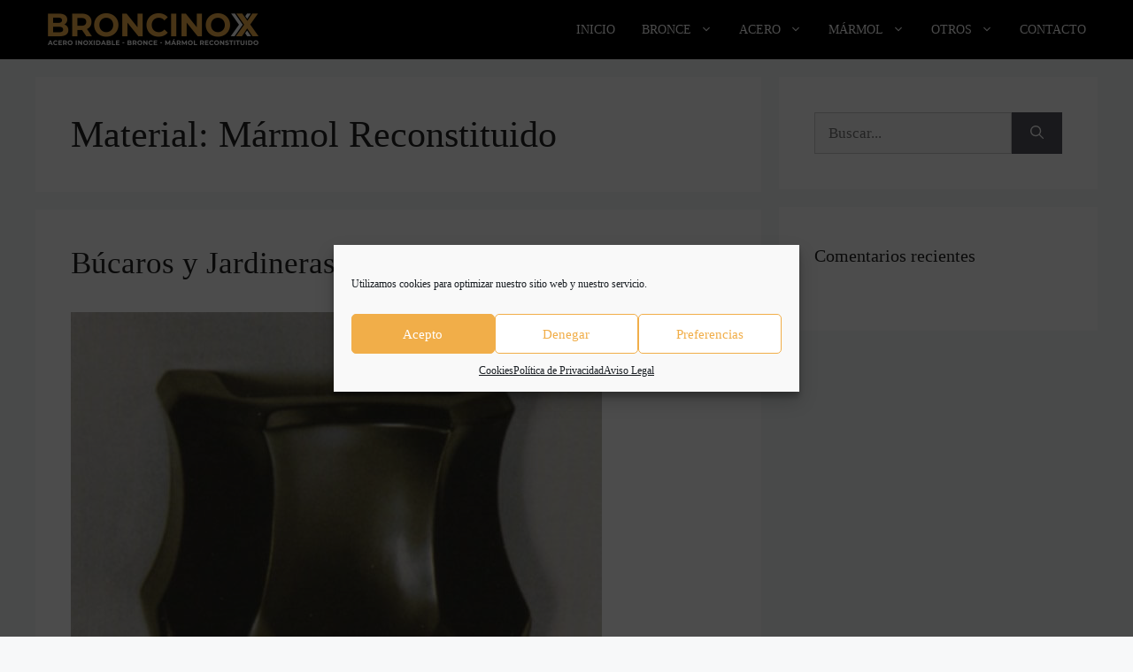

--- FILE ---
content_type: text/html; charset=UTF-8
request_url: https://broncinox.com/material/de-marmol-reconstituido/
body_size: 17714
content:
<!DOCTYPE html>
<html lang="es">
<head>
	<meta charset="UTF-8">
	<meta name='robots' content='index, follow, max-image-preview:large, max-snippet:-1, max-video-preview:-1' />
<meta name="viewport" content="width=device-width, initial-scale=1">
	<!-- This site is optimized with the Yoast SEO plugin v20.5 - https://yoast.com/wordpress/plugins/seo/ -->
	<title>Mármol Reconstituido archivos - Broncinox</title>
	<link rel="canonical" href="https://broncinox.com/material/de-marmol-reconstituido/" />
	<meta property="og:locale" content="es_ES" />
	<meta property="og:type" content="article" />
	<meta property="og:title" content="Mármol Reconstituido archivos - Broncinox" />
	<meta property="og:url" content="https://broncinox.com/material/de-marmol-reconstituido/" />
	<meta property="og:site_name" content="Broncinox" />
	<meta name="twitter:card" content="summary_large_image" />
	<script type="application/ld+json" class="yoast-schema-graph">{"@context":"https://schema.org","@graph":[{"@type":"CollectionPage","@id":"https://broncinox.com/material/de-marmol-reconstituido/","url":"https://broncinox.com/material/de-marmol-reconstituido/","name":"Mármol Reconstituido archivos - Broncinox","isPartOf":{"@id":"https://broncinox.com/#website"},"primaryImageOfPage":{"@id":"https://broncinox.com/material/de-marmol-reconstituido/#primaryimage"},"image":{"@id":"https://broncinox.com/material/de-marmol-reconstituido/#primaryimage"},"thumbnailUrl":"https://broncinox.com/wp-content/uploads/2021/05/img-bucaros-jardineras-marmol-broncinox.jpg","breadcrumb":{"@id":"https://broncinox.com/material/de-marmol-reconstituido/#breadcrumb"},"inLanguage":"es"},{"@type":"ImageObject","inLanguage":"es","@id":"https://broncinox.com/material/de-marmol-reconstituido/#primaryimage","url":"https://broncinox.com/wp-content/uploads/2021/05/img-bucaros-jardineras-marmol-broncinox.jpg","contentUrl":"https://broncinox.com/wp-content/uploads/2021/05/img-bucaros-jardineras-marmol-broncinox.jpg","width":600,"height":600},{"@type":"BreadcrumbList","@id":"https://broncinox.com/material/de-marmol-reconstituido/#breadcrumb","itemListElement":[{"@type":"ListItem","position":1,"name":"Portada","item":"https://broncinox.com/"},{"@type":"ListItem","position":2,"name":"Mármol Reconstituido"}]},{"@type":"WebSite","@id":"https://broncinox.com/#website","url":"https://broncinox.com/","name":"Broncinox","description":"Suministro de Arte Funerario en acero, bronce y mármol sintético para profesionales","publisher":{"@id":"https://broncinox.com/#organization"},"potentialAction":[{"@type":"SearchAction","target":{"@type":"EntryPoint","urlTemplate":"https://broncinox.com/?s={search_term_string}"},"query-input":"required name=search_term_string"}],"inLanguage":"es"},{"@type":"Organization","@id":"https://broncinox.com/#organization","name":"Broncinox","url":"https://broncinox.com/","logo":{"@type":"ImageObject","inLanguage":"es","@id":"https://broncinox.com/#/schema/logo/image/","url":"https://broncinox.com/wp-content/uploads/2021/05/logo-web-broncinox-x2.png","contentUrl":"https://broncinox.com/wp-content/uploads/2021/05/logo-web-broncinox-x2.png","width":500,"height":94,"caption":"Broncinox"},"image":{"@id":"https://broncinox.com/#/schema/logo/image/"}}]}</script>
	<!-- / Yoast SEO plugin. -->


<link rel='dns-prefetch' href='//use.fontawesome.com' />
<link rel="alternate" type="application/rss+xml" title="Broncinox &raquo; Feed" href="https://broncinox.com/feed/" />
<link rel="alternate" type="application/rss+xml" title="Broncinox &raquo; Feed de los comentarios" href="https://broncinox.com/comments/feed/" />
<link rel="alternate" type="application/rss+xml" title="Broncinox &raquo; Mármol Reconstituido Material Feed" href="https://broncinox.com/material/de-marmol-reconstituido/feed/" />
<script>
window._wpemojiSettings = {"baseUrl":"https:\/\/s.w.org\/images\/core\/emoji\/14.0.0\/72x72\/","ext":".png","svgUrl":"https:\/\/s.w.org\/images\/core\/emoji\/14.0.0\/svg\/","svgExt":".svg","source":{"concatemoji":"https:\/\/broncinox.com\/wp-includes\/js\/wp-emoji-release.min.js?ver=6.2"}};
/*! This file is auto-generated */
!function(e,a,t){var n,r,o,i=a.createElement("canvas"),p=i.getContext&&i.getContext("2d");function s(e,t){p.clearRect(0,0,i.width,i.height),p.fillText(e,0,0);e=i.toDataURL();return p.clearRect(0,0,i.width,i.height),p.fillText(t,0,0),e===i.toDataURL()}function c(e){var t=a.createElement("script");t.src=e,t.defer=t.type="text/javascript",a.getElementsByTagName("head")[0].appendChild(t)}for(o=Array("flag","emoji"),t.supports={everything:!0,everythingExceptFlag:!0},r=0;r<o.length;r++)t.supports[o[r]]=function(e){if(p&&p.fillText)switch(p.textBaseline="top",p.font="600 32px Arial",e){case"flag":return s("\ud83c\udff3\ufe0f\u200d\u26a7\ufe0f","\ud83c\udff3\ufe0f\u200b\u26a7\ufe0f")?!1:!s("\ud83c\uddfa\ud83c\uddf3","\ud83c\uddfa\u200b\ud83c\uddf3")&&!s("\ud83c\udff4\udb40\udc67\udb40\udc62\udb40\udc65\udb40\udc6e\udb40\udc67\udb40\udc7f","\ud83c\udff4\u200b\udb40\udc67\u200b\udb40\udc62\u200b\udb40\udc65\u200b\udb40\udc6e\u200b\udb40\udc67\u200b\udb40\udc7f");case"emoji":return!s("\ud83e\udef1\ud83c\udffb\u200d\ud83e\udef2\ud83c\udfff","\ud83e\udef1\ud83c\udffb\u200b\ud83e\udef2\ud83c\udfff")}return!1}(o[r]),t.supports.everything=t.supports.everything&&t.supports[o[r]],"flag"!==o[r]&&(t.supports.everythingExceptFlag=t.supports.everythingExceptFlag&&t.supports[o[r]]);t.supports.everythingExceptFlag=t.supports.everythingExceptFlag&&!t.supports.flag,t.DOMReady=!1,t.readyCallback=function(){t.DOMReady=!0},t.supports.everything||(n=function(){t.readyCallback()},a.addEventListener?(a.addEventListener("DOMContentLoaded",n,!1),e.addEventListener("load",n,!1)):(e.attachEvent("onload",n),a.attachEvent("onreadystatechange",function(){"complete"===a.readyState&&t.readyCallback()})),(e=t.source||{}).concatemoji?c(e.concatemoji):e.wpemoji&&e.twemoji&&(c(e.twemoji),c(e.wpemoji)))}(window,document,window._wpemojiSettings);
</script>
<style>
img.wp-smiley,
img.emoji {
	display: inline !important;
	border: none !important;
	box-shadow: none !important;
	height: 1em !important;
	width: 1em !important;
	margin: 0 0.07em !important;
	vertical-align: -0.1em !important;
	background: none !important;
	padding: 0 !important;
}
</style>
	<link rel='stylesheet' id='wp-block-library-css' href='https://broncinox.com/wp-includes/css/dist/block-library/style.min.css?ver=6.2' media='all' />
<link rel='stylesheet' id='classic-theme-styles-css' href='https://broncinox.com/wp-includes/css/classic-themes.min.css?ver=6.2' media='all' />
<style id='global-styles-inline-css'>
body{--wp--preset--color--black: #000000;--wp--preset--color--cyan-bluish-gray: #abb8c3;--wp--preset--color--white: #ffffff;--wp--preset--color--pale-pink: #f78da7;--wp--preset--color--vivid-red: #cf2e2e;--wp--preset--color--luminous-vivid-orange: #ff6900;--wp--preset--color--luminous-vivid-amber: #fcb900;--wp--preset--color--light-green-cyan: #7bdcb5;--wp--preset--color--vivid-green-cyan: #00d084;--wp--preset--color--pale-cyan-blue: #8ed1fc;--wp--preset--color--vivid-cyan-blue: #0693e3;--wp--preset--color--vivid-purple: #9b51e0;--wp--preset--color--contrast: var(--contrast);--wp--preset--color--contrast-2: var(--contrast-2);--wp--preset--color--contrast-3: var(--contrast-3);--wp--preset--color--base: var(--base);--wp--preset--color--base-2: var(--base-2);--wp--preset--color--base-3: var(--base-3);--wp--preset--color--accent: var(--accent);--wp--preset--gradient--vivid-cyan-blue-to-vivid-purple: linear-gradient(135deg,rgba(6,147,227,1) 0%,rgb(155,81,224) 100%);--wp--preset--gradient--light-green-cyan-to-vivid-green-cyan: linear-gradient(135deg,rgb(122,220,180) 0%,rgb(0,208,130) 100%);--wp--preset--gradient--luminous-vivid-amber-to-luminous-vivid-orange: linear-gradient(135deg,rgba(252,185,0,1) 0%,rgba(255,105,0,1) 100%);--wp--preset--gradient--luminous-vivid-orange-to-vivid-red: linear-gradient(135deg,rgba(255,105,0,1) 0%,rgb(207,46,46) 100%);--wp--preset--gradient--very-light-gray-to-cyan-bluish-gray: linear-gradient(135deg,rgb(238,238,238) 0%,rgb(169,184,195) 100%);--wp--preset--gradient--cool-to-warm-spectrum: linear-gradient(135deg,rgb(74,234,220) 0%,rgb(151,120,209) 20%,rgb(207,42,186) 40%,rgb(238,44,130) 60%,rgb(251,105,98) 80%,rgb(254,248,76) 100%);--wp--preset--gradient--blush-light-purple: linear-gradient(135deg,rgb(255,206,236) 0%,rgb(152,150,240) 100%);--wp--preset--gradient--blush-bordeaux: linear-gradient(135deg,rgb(254,205,165) 0%,rgb(254,45,45) 50%,rgb(107,0,62) 100%);--wp--preset--gradient--luminous-dusk: linear-gradient(135deg,rgb(255,203,112) 0%,rgb(199,81,192) 50%,rgb(65,88,208) 100%);--wp--preset--gradient--pale-ocean: linear-gradient(135deg,rgb(255,245,203) 0%,rgb(182,227,212) 50%,rgb(51,167,181) 100%);--wp--preset--gradient--electric-grass: linear-gradient(135deg,rgb(202,248,128) 0%,rgb(113,206,126) 100%);--wp--preset--gradient--midnight: linear-gradient(135deg,rgb(2,3,129) 0%,rgb(40,116,252) 100%);--wp--preset--duotone--dark-grayscale: url('#wp-duotone-dark-grayscale');--wp--preset--duotone--grayscale: url('#wp-duotone-grayscale');--wp--preset--duotone--purple-yellow: url('#wp-duotone-purple-yellow');--wp--preset--duotone--blue-red: url('#wp-duotone-blue-red');--wp--preset--duotone--midnight: url('#wp-duotone-midnight');--wp--preset--duotone--magenta-yellow: url('#wp-duotone-magenta-yellow');--wp--preset--duotone--purple-green: url('#wp-duotone-purple-green');--wp--preset--duotone--blue-orange: url('#wp-duotone-blue-orange');--wp--preset--font-size--small: 13px;--wp--preset--font-size--medium: 20px;--wp--preset--font-size--large: 36px;--wp--preset--font-size--x-large: 42px;--wp--preset--spacing--20: 0.44rem;--wp--preset--spacing--30: 0.67rem;--wp--preset--spacing--40: 1rem;--wp--preset--spacing--50: 1.5rem;--wp--preset--spacing--60: 2.25rem;--wp--preset--spacing--70: 3.38rem;--wp--preset--spacing--80: 5.06rem;--wp--preset--shadow--natural: 6px 6px 9px rgba(0, 0, 0, 0.2);--wp--preset--shadow--deep: 12px 12px 50px rgba(0, 0, 0, 0.4);--wp--preset--shadow--sharp: 6px 6px 0px rgba(0, 0, 0, 0.2);--wp--preset--shadow--outlined: 6px 6px 0px -3px rgba(255, 255, 255, 1), 6px 6px rgba(0, 0, 0, 1);--wp--preset--shadow--crisp: 6px 6px 0px rgba(0, 0, 0, 1);}:where(.is-layout-flex){gap: 0.5em;}body .is-layout-flow > .alignleft{float: left;margin-inline-start: 0;margin-inline-end: 2em;}body .is-layout-flow > .alignright{float: right;margin-inline-start: 2em;margin-inline-end: 0;}body .is-layout-flow > .aligncenter{margin-left: auto !important;margin-right: auto !important;}body .is-layout-constrained > .alignleft{float: left;margin-inline-start: 0;margin-inline-end: 2em;}body .is-layout-constrained > .alignright{float: right;margin-inline-start: 2em;margin-inline-end: 0;}body .is-layout-constrained > .aligncenter{margin-left: auto !important;margin-right: auto !important;}body .is-layout-constrained > :where(:not(.alignleft):not(.alignright):not(.alignfull)){max-width: var(--wp--style--global--content-size);margin-left: auto !important;margin-right: auto !important;}body .is-layout-constrained > .alignwide{max-width: var(--wp--style--global--wide-size);}body .is-layout-flex{display: flex;}body .is-layout-flex{flex-wrap: wrap;align-items: center;}body .is-layout-flex > *{margin: 0;}:where(.wp-block-columns.is-layout-flex){gap: 2em;}.has-black-color{color: var(--wp--preset--color--black) !important;}.has-cyan-bluish-gray-color{color: var(--wp--preset--color--cyan-bluish-gray) !important;}.has-white-color{color: var(--wp--preset--color--white) !important;}.has-pale-pink-color{color: var(--wp--preset--color--pale-pink) !important;}.has-vivid-red-color{color: var(--wp--preset--color--vivid-red) !important;}.has-luminous-vivid-orange-color{color: var(--wp--preset--color--luminous-vivid-orange) !important;}.has-luminous-vivid-amber-color{color: var(--wp--preset--color--luminous-vivid-amber) !important;}.has-light-green-cyan-color{color: var(--wp--preset--color--light-green-cyan) !important;}.has-vivid-green-cyan-color{color: var(--wp--preset--color--vivid-green-cyan) !important;}.has-pale-cyan-blue-color{color: var(--wp--preset--color--pale-cyan-blue) !important;}.has-vivid-cyan-blue-color{color: var(--wp--preset--color--vivid-cyan-blue) !important;}.has-vivid-purple-color{color: var(--wp--preset--color--vivid-purple) !important;}.has-black-background-color{background-color: var(--wp--preset--color--black) !important;}.has-cyan-bluish-gray-background-color{background-color: var(--wp--preset--color--cyan-bluish-gray) !important;}.has-white-background-color{background-color: var(--wp--preset--color--white) !important;}.has-pale-pink-background-color{background-color: var(--wp--preset--color--pale-pink) !important;}.has-vivid-red-background-color{background-color: var(--wp--preset--color--vivid-red) !important;}.has-luminous-vivid-orange-background-color{background-color: var(--wp--preset--color--luminous-vivid-orange) !important;}.has-luminous-vivid-amber-background-color{background-color: var(--wp--preset--color--luminous-vivid-amber) !important;}.has-light-green-cyan-background-color{background-color: var(--wp--preset--color--light-green-cyan) !important;}.has-vivid-green-cyan-background-color{background-color: var(--wp--preset--color--vivid-green-cyan) !important;}.has-pale-cyan-blue-background-color{background-color: var(--wp--preset--color--pale-cyan-blue) !important;}.has-vivid-cyan-blue-background-color{background-color: var(--wp--preset--color--vivid-cyan-blue) !important;}.has-vivid-purple-background-color{background-color: var(--wp--preset--color--vivid-purple) !important;}.has-black-border-color{border-color: var(--wp--preset--color--black) !important;}.has-cyan-bluish-gray-border-color{border-color: var(--wp--preset--color--cyan-bluish-gray) !important;}.has-white-border-color{border-color: var(--wp--preset--color--white) !important;}.has-pale-pink-border-color{border-color: var(--wp--preset--color--pale-pink) !important;}.has-vivid-red-border-color{border-color: var(--wp--preset--color--vivid-red) !important;}.has-luminous-vivid-orange-border-color{border-color: var(--wp--preset--color--luminous-vivid-orange) !important;}.has-luminous-vivid-amber-border-color{border-color: var(--wp--preset--color--luminous-vivid-amber) !important;}.has-light-green-cyan-border-color{border-color: var(--wp--preset--color--light-green-cyan) !important;}.has-vivid-green-cyan-border-color{border-color: var(--wp--preset--color--vivid-green-cyan) !important;}.has-pale-cyan-blue-border-color{border-color: var(--wp--preset--color--pale-cyan-blue) !important;}.has-vivid-cyan-blue-border-color{border-color: var(--wp--preset--color--vivid-cyan-blue) !important;}.has-vivid-purple-border-color{border-color: var(--wp--preset--color--vivid-purple) !important;}.has-vivid-cyan-blue-to-vivid-purple-gradient-background{background: var(--wp--preset--gradient--vivid-cyan-blue-to-vivid-purple) !important;}.has-light-green-cyan-to-vivid-green-cyan-gradient-background{background: var(--wp--preset--gradient--light-green-cyan-to-vivid-green-cyan) !important;}.has-luminous-vivid-amber-to-luminous-vivid-orange-gradient-background{background: var(--wp--preset--gradient--luminous-vivid-amber-to-luminous-vivid-orange) !important;}.has-luminous-vivid-orange-to-vivid-red-gradient-background{background: var(--wp--preset--gradient--luminous-vivid-orange-to-vivid-red) !important;}.has-very-light-gray-to-cyan-bluish-gray-gradient-background{background: var(--wp--preset--gradient--very-light-gray-to-cyan-bluish-gray) !important;}.has-cool-to-warm-spectrum-gradient-background{background: var(--wp--preset--gradient--cool-to-warm-spectrum) !important;}.has-blush-light-purple-gradient-background{background: var(--wp--preset--gradient--blush-light-purple) !important;}.has-blush-bordeaux-gradient-background{background: var(--wp--preset--gradient--blush-bordeaux) !important;}.has-luminous-dusk-gradient-background{background: var(--wp--preset--gradient--luminous-dusk) !important;}.has-pale-ocean-gradient-background{background: var(--wp--preset--gradient--pale-ocean) !important;}.has-electric-grass-gradient-background{background: var(--wp--preset--gradient--electric-grass) !important;}.has-midnight-gradient-background{background: var(--wp--preset--gradient--midnight) !important;}.has-small-font-size{font-size: var(--wp--preset--font-size--small) !important;}.has-medium-font-size{font-size: var(--wp--preset--font-size--medium) !important;}.has-large-font-size{font-size: var(--wp--preset--font-size--large) !important;}.has-x-large-font-size{font-size: var(--wp--preset--font-size--x-large) !important;}
.wp-block-navigation a:where(:not(.wp-element-button)){color: inherit;}
:where(.wp-block-columns.is-layout-flex){gap: 2em;}
.wp-block-pullquote{font-size: 1.5em;line-height: 1.6;}
</style>
<link rel='stylesheet' id='contact-form-7-css' href='https://broncinox.com/wp-content/plugins/contact-form-7/includes/css/styles.css?ver=5.7.5.1' media='all' />
<link rel='stylesheet' id='cmplz-general-css' href='https://broncinox.com/wp-content/plugins/complianz-gdpr/assets/css/cookieblocker.min.css?ver=6.4.3' media='all' />
<link rel='stylesheet' id='generate-widget-areas-css' href='https://broncinox.com/wp-content/themes/generatepress/assets/css/components/widget-areas.min.css?ver=3.3.0' media='all' />
<link rel='stylesheet' id='generate-style-css' href='https://broncinox.com/wp-content/themes/generatepress/assets/css/main.min.css?ver=3.3.0' media='all' />
<style id='generate-style-inline-css'>
body{background-color:#f7f8f9;color:#222222;}a{color:#1e73be;}a:hover, a:focus, a:active{color:#000000;}.wp-block-group__inner-container{max-width:1200px;margin-left:auto;margin-right:auto;}.generate-back-to-top{font-size:20px;border-radius:3px;position:fixed;bottom:30px;right:30px;line-height:40px;width:40px;text-align:center;z-index:10;transition:opacity 300ms ease-in-out;opacity:0.1;transform:translateY(1000px);}.generate-back-to-top__show{opacity:1;transform:translateY(0);}:root{--contrast:#222222;--contrast-2:#575760;--contrast-3:#b2b2be;--base:#f0f0f0;--base-2:#f7f8f9;--base-3:#ffffff;--accent:#1e73be;}:root .has-contrast-color{color:var(--contrast);}:root .has-contrast-background-color{background-color:var(--contrast);}:root .has-contrast-2-color{color:var(--contrast-2);}:root .has-contrast-2-background-color{background-color:var(--contrast-2);}:root .has-contrast-3-color{color:var(--contrast-3);}:root .has-contrast-3-background-color{background-color:var(--contrast-3);}:root .has-base-color{color:var(--base);}:root .has-base-background-color{background-color:var(--base);}:root .has-base-2-color{color:var(--base-2);}:root .has-base-2-background-color{background-color:var(--base-2);}:root .has-base-3-color{color:var(--base-3);}:root .has-base-3-background-color{background-color:var(--base-3);}:root .has-accent-color{color:var(--accent);}:root .has-accent-background-color{background-color:var(--accent);}body, button, input, select, textarea{font-family:Montserrat;}.main-title{font-size:25px;}.main-navigation a, .main-navigation .menu-toggle, .main-navigation .menu-bar-items{font-weight:500;text-transform:uppercase;font-size:14px;}.widget-title{font-size:20px;}.site-info{font-size:10px;}h1{font-family:Playfair Display;}h2{font-family:Playfair Display;}h3{font-family:Playfair Display;}h4{font-family:Playfair Display;}.top-bar{background-color:#636363;color:#ffffff;}.top-bar a{color:#ffffff;}.top-bar a:hover{color:#303030;}.site-header{background-color:#ffffff;}.main-title a,.main-title a:hover{color:#515151;}.site-description{color:#757575;}.main-navigation,.main-navigation ul ul{background-color:#000000;}.main-navigation .main-nav ul li a, .main-navigation .menu-toggle, .main-navigation .menu-bar-items{color:#ffffff;}.main-navigation .main-nav ul li:not([class*="current-menu-"]):hover > a, .main-navigation .main-nav ul li:not([class*="current-menu-"]):focus > a, .main-navigation .main-nav ul li.sfHover:not([class*="current-menu-"]) > a, .main-navigation .menu-bar-item:hover > a, .main-navigation .menu-bar-item.sfHover > a{color:#f1ae49;background-color:rgba(255,255,255,0);}button.menu-toggle:hover,button.menu-toggle:focus{color:#ffffff;}.main-navigation .main-nav ul li[class*="current-menu-"] > a{color:#f1ae49;background-color:rgba(255,255,255,0);}.navigation-search input[type="search"],.navigation-search input[type="search"]:active, .navigation-search input[type="search"]:focus, .main-navigation .main-nav ul li.search-item.active > a, .main-navigation .menu-bar-items .search-item.active > a{color:#f1ae49;background-color:rgba(255,255,255,0);}.main-navigation ul ul{background-color:#201912;}.main-navigation .main-nav ul ul li a{color:#f7f8f9;}.main-navigation .main-nav ul ul li:not([class*="current-menu-"]):hover > a,.main-navigation .main-nav ul ul li:not([class*="current-menu-"]):focus > a, .main-navigation .main-nav ul ul li.sfHover:not([class*="current-menu-"]) > a{color:#201912;background-color:#f1ae49;}.main-navigation .main-nav ul ul li[class*="current-menu-"] > a{color:#201912;background-color:#f1ae49;}.separate-containers .inside-article, .separate-containers .comments-area, .separate-containers .page-header, .one-container .container, .separate-containers .paging-navigation, .inside-page-header{background-color:#ffffff;}.entry-title a{color:#222222;}.entry-title a:hover{color:#55555e;}.entry-meta{color:#595959;}.sidebar .widget{background-color:#ffffff;}.footer-widgets{color:#ffffff;background-color:#201912;}.footer-widgets .widget-title{color:#000000;}.site-info{color:#b5b5b5;background-color:#000000;}.site-info a{color:#b5b5b5;}.site-info a:hover{color:#ffffff;}.footer-bar .widget_nav_menu .current-menu-item a{color:#ffffff;}input[type="text"],input[type="email"],input[type="url"],input[type="password"],input[type="search"],input[type="tel"],input[type="number"],textarea,select{color:#666666;background-color:#fafafa;border-color:#cccccc;}input[type="text"]:focus,input[type="email"]:focus,input[type="url"]:focus,input[type="password"]:focus,input[type="search"]:focus,input[type="tel"]:focus,input[type="number"]:focus,textarea:focus,select:focus{color:#666666;background-color:#ffffff;border-color:#bfbfbf;}button,html input[type="button"],input[type="reset"],input[type="submit"],a.button,a.wp-block-button__link:not(.has-background){color:#ffffff;background-color:#55555e;}button:hover,html input[type="button"]:hover,input[type="reset"]:hover,input[type="submit"]:hover,a.button:hover,button:focus,html input[type="button"]:focus,input[type="reset"]:focus,input[type="submit"]:focus,a.button:focus,a.wp-block-button__link:not(.has-background):active,a.wp-block-button__link:not(.has-background):focus,a.wp-block-button__link:not(.has-background):hover{color:#ffffff;background-color:#3f4047;}a.generate-back-to-top{background-color:#f1ae49;color:#ffffff;}a.generate-back-to-top:hover,a.generate-back-to-top:focus{background-color:#ffffff;color:#f1ae49;}:root{--gp-search-modal-bg-color:var(--base-3);--gp-search-modal-text-color:var(--contrast);--gp-search-modal-overlay-bg-color:rgba(0,0,0,0.2);}@media (max-width: 1025px){.main-navigation .menu-bar-item:hover > a, .main-navigation .menu-bar-item.sfHover > a{background:none;color:#ffffff;}}.inside-header{padding:20px;}.nav-below-header .main-navigation .inside-navigation.grid-container, .nav-above-header .main-navigation .inside-navigation.grid-container{padding:0px 5px 0px 5px;}.site-main .wp-block-group__inner-container{padding:40px;}.separate-containers .paging-navigation{padding-top:20px;padding-bottom:20px;}.entry-content .alignwide, body:not(.no-sidebar) .entry-content .alignfull{margin-left:-40px;width:calc(100% + 80px);max-width:calc(100% + 80px);}.main-navigation .main-nav ul li a,.menu-toggle,.main-navigation .menu-bar-item > a{padding-left:15px;padding-right:15px;line-height:67px;}.main-navigation .main-nav ul ul li a{padding:10px 15px 10px 15px;}.main-navigation ul ul{width:250px;}.navigation-search input[type="search"]{height:67px;}.rtl .menu-item-has-children .dropdown-menu-toggle{padding-left:15px;}.menu-item-has-children .dropdown-menu-toggle{padding-right:15px;}.rtl .main-navigation .main-nav ul li.menu-item-has-children > a{padding-right:15px;}@media (max-width:768px){.separate-containers .inside-article, .separate-containers .comments-area, .separate-containers .page-header, .separate-containers .paging-navigation, .one-container .site-content, .inside-page-header{padding:30px;}.site-main .wp-block-group__inner-container{padding:30px;}.inside-top-bar{padding-right:30px;padding-left:30px;}.inside-header{padding-right:30px;padding-left:30px;}.widget-area .widget{padding-top:30px;padding-right:30px;padding-bottom:30px;padding-left:30px;}.footer-widgets-container{padding-top:30px;padding-right:30px;padding-bottom:30px;padding-left:30px;}.inside-site-info{padding-right:30px;padding-left:30px;}.entry-content .alignwide, body:not(.no-sidebar) .entry-content .alignfull{margin-left:-30px;width:calc(100% + 60px);max-width:calc(100% + 60px);}.one-container .site-main .paging-navigation{margin-bottom:20px;}}/* End cached CSS */.is-right-sidebar{width:30%;}.is-left-sidebar{width:30%;}.site-content .content-area{width:70%;}@media (max-width: 1025px){.main-navigation .menu-toggle,.sidebar-nav-mobile:not(#sticky-placeholder){display:block;}.main-navigation ul,.gen-sidebar-nav,.main-navigation:not(.slideout-navigation):not(.toggled) .main-nav > ul,.has-inline-mobile-toggle #site-navigation .inside-navigation > *:not(.navigation-search):not(.main-nav){display:none;}.nav-align-right .inside-navigation,.nav-align-center .inside-navigation{justify-content:space-between;}}
.elementor-template-full-width .site-content{display:block;}
.dynamic-author-image-rounded{border-radius:100%;}.dynamic-featured-image, .dynamic-author-image{vertical-align:middle;}.one-container.blog .dynamic-content-template:not(:last-child), .one-container.archive .dynamic-content-template:not(:last-child){padding-bottom:0px;}.dynamic-entry-excerpt > p:last-child{margin-bottom:0px;}
</style>
<link rel='stylesheet' id='generate-child-css' href='https://broncinox.com/wp-content/themes/broncinox/style.css?ver=1621442309' media='all' />
<link rel='stylesheet' id='font-awesome-official-css' href='https://use.fontawesome.com/releases/v5.15.3/css/all.css' media='all' integrity="sha384-SZXxX4whJ79/gErwcOYf+zWLeJdY/qpuqC4cAa9rOGUstPomtqpuNWT9wdPEn2fk" crossorigin="anonymous" />
<link rel='stylesheet' id='generate-navigation-branding-css' href='https://broncinox.com/wp-content/plugins/gp-premium/menu-plus/functions/css/navigation-branding-flex.min.css?ver=2.3.1' media='all' />
<style id='generate-navigation-branding-inline-css'>
@media (max-width: 1025px){.site-header, #site-navigation, #sticky-navigation{display:none !important;opacity:0.0;}#mobile-header{display:block !important;width:100% !important;}#mobile-header .main-nav > ul{display:none;}#mobile-header.toggled .main-nav > ul, #mobile-header .menu-toggle, #mobile-header .mobile-bar-items{display:block;}#mobile-header .main-nav{-ms-flex:0 0 100%;flex:0 0 100%;-webkit-box-ordinal-group:5;-ms-flex-order:4;order:4;}}.main-navigation.has-branding .inside-navigation.grid-container, .main-navigation.has-branding.grid-container .inside-navigation:not(.grid-container){padding:0px 40px 0px 40px;}.main-navigation.has-branding:not(.grid-container) .inside-navigation:not(.grid-container) .navigation-branding{margin-left:10px;}.navigation-branding img, .site-logo.mobile-header-logo img{height:67px;width:auto;}.navigation-branding .main-title{line-height:67px;}@media (max-width: 1025px){.main-navigation.has-branding.nav-align-center .menu-bar-items, .main-navigation.has-sticky-branding.navigation-stick.nav-align-center .menu-bar-items{margin-left:auto;}.navigation-branding{margin-right:auto;margin-left:10px;}.navigation-branding .main-title, .mobile-header-navigation .site-logo{margin-left:10px;}.main-navigation.has-branding .inside-navigation.grid-container{padding:0px;}}
</style>
<link rel='stylesheet' id='font-awesome-official-v4shim-css' href='https://use.fontawesome.com/releases/v5.15.3/css/v4-shims.css' media='all' integrity="sha384-C2B+KlPW+WkR0Ld9loR1x3cXp7asA0iGVodhCoJ4hwrWm/d9qKS59BGisq+2Y0/D" crossorigin="anonymous" />
<style id='font-awesome-official-v4shim-inline-css'>
@font-face {
font-family: "FontAwesome";
font-display: block;
src: url("https://use.fontawesome.com/releases/v5.15.3/webfonts/fa-brands-400.eot"),
		url("https://use.fontawesome.com/releases/v5.15.3/webfonts/fa-brands-400.eot?#iefix") format("embedded-opentype"),
		url("https://use.fontawesome.com/releases/v5.15.3/webfonts/fa-brands-400.woff2") format("woff2"),
		url("https://use.fontawesome.com/releases/v5.15.3/webfonts/fa-brands-400.woff") format("woff"),
		url("https://use.fontawesome.com/releases/v5.15.3/webfonts/fa-brands-400.ttf") format("truetype"),
		url("https://use.fontawesome.com/releases/v5.15.3/webfonts/fa-brands-400.svg#fontawesome") format("svg");
}

@font-face {
font-family: "FontAwesome";
font-display: block;
src: url("https://use.fontawesome.com/releases/v5.15.3/webfonts/fa-solid-900.eot"),
		url("https://use.fontawesome.com/releases/v5.15.3/webfonts/fa-solid-900.eot?#iefix") format("embedded-opentype"),
		url("https://use.fontawesome.com/releases/v5.15.3/webfonts/fa-solid-900.woff2") format("woff2"),
		url("https://use.fontawesome.com/releases/v5.15.3/webfonts/fa-solid-900.woff") format("woff"),
		url("https://use.fontawesome.com/releases/v5.15.3/webfonts/fa-solid-900.ttf") format("truetype"),
		url("https://use.fontawesome.com/releases/v5.15.3/webfonts/fa-solid-900.svg#fontawesome") format("svg");
}

@font-face {
font-family: "FontAwesome";
font-display: block;
src: url("https://use.fontawesome.com/releases/v5.15.3/webfonts/fa-regular-400.eot"),
		url("https://use.fontawesome.com/releases/v5.15.3/webfonts/fa-regular-400.eot?#iefix") format("embedded-opentype"),
		url("https://use.fontawesome.com/releases/v5.15.3/webfonts/fa-regular-400.woff2") format("woff2"),
		url("https://use.fontawesome.com/releases/v5.15.3/webfonts/fa-regular-400.woff") format("woff"),
		url("https://use.fontawesome.com/releases/v5.15.3/webfonts/fa-regular-400.ttf") format("truetype"),
		url("https://use.fontawesome.com/releases/v5.15.3/webfonts/fa-regular-400.svg#fontawesome") format("svg");
unicode-range: U+F004-F005,U+F007,U+F017,U+F022,U+F024,U+F02E,U+F03E,U+F044,U+F057-F059,U+F06E,U+F070,U+F075,U+F07B-F07C,U+F080,U+F086,U+F089,U+F094,U+F09D,U+F0A0,U+F0A4-F0A7,U+F0C5,U+F0C7-F0C8,U+F0E0,U+F0EB,U+F0F3,U+F0F8,U+F0FE,U+F111,U+F118-F11A,U+F11C,U+F133,U+F144,U+F146,U+F14A,U+F14D-F14E,U+F150-F152,U+F15B-F15C,U+F164-F165,U+F185-F186,U+F191-F192,U+F1AD,U+F1C1-F1C9,U+F1CD,U+F1D8,U+F1E3,U+F1EA,U+F1F6,U+F1F9,U+F20A,U+F247-F249,U+F24D,U+F254-F25B,U+F25D,U+F267,U+F271-F274,U+F279,U+F28B,U+F28D,U+F2B5-F2B6,U+F2B9,U+F2BB,U+F2BD,U+F2C1-F2C2,U+F2D0,U+F2D2,U+F2DC,U+F2ED,U+F328,U+F358-F35B,U+F3A5,U+F3D1,U+F410,U+F4AD;
}
</style>
<link rel="https://api.w.org/" href="https://broncinox.com/wp-json/" /><link rel="alternate" type="application/json" href="https://broncinox.com/wp-json/wp/v2/material/7" /><link rel="EditURI" type="application/rsd+xml" title="RSD" href="https://broncinox.com/xmlrpc.php?rsd" />
<link rel="wlwmanifest" type="application/wlwmanifest+xml" href="https://broncinox.com/wp-includes/wlwmanifest.xml" />
<meta name="generator" content="WordPress 6.2" />
<style>.cmplz-hidden{display:none!important;}</style><meta name="generator" content="Elementor 3.12.1; features: e_dom_optimization, e_optimized_assets_loading, a11y_improvements, additional_custom_breakpoints; settings: css_print_method-external, google_font-disabled, font_display-auto">
<style>.recentcomments a{display:inline !important;padding:0 !important;margin:0 !important;}</style><style>

	/* montserrat-regular - latin */
@font-face {
  font-display: swap; /* Check https://developer.mozilla.org/en-US/docs/Web/CSS/@font-face/font-display for other options. */
  font-family: 'Montserrat';
  font-style: normal;
  font-weight: 400;
  src: url('https://broncinox.com/wp-content/themes/broncinox/fuentes/montserrat-v25-latin-regular.eot'); /* IE9 Compat Modes */
  src: url('https://broncinox.com/wp-content/themes/broncinox/fuentes/montserrat-v25-latin-regular.eot?#iefix') format('embedded-opentype'), /* IE6-IE8 */
       url('https://broncinox.com/wp-content/themes/broncinox/fuentes/montserrat-v25-latin-regular.woff2') format('woff2'), /* Super Modern Browsers */
       url('https://broncinox.com/wp-content/themes/broncinox/fuentes/montserrat-v25-latin-regular.woff') format('woff'), /* Modern Browsers */
       url('https://broncinox.com/wp-content/themes/broncinox/fuentes/montserrat-v25-latin-regular.ttf') format('truetype'), /* Safari, Android, iOS */
       url('https://broncinox.com/wp-content/themes/broncinox/fuentes/montserrat-v25-latin-regular.svg#Montserrat') format('svg'); /* Legacy iOS */
}
/* montserrat-italic - latin */
@font-face {
  font-display: swap; /* Check https://developer.mozilla.org/en-US/docs/Web/CSS/@font-face/font-display for other options. */
  font-family: 'Montserrat';
  font-style: italic;
  font-weight: 400;
  src: url('https://broncinox.com/wp-content/themes/broncinox/fuentes/montserrat-v25-latin-italic.eot'); /* IE9 Compat Modes */
  src: url('https://broncinox.com/wp-content/themes/broncinox/fuentes/montserrat-v25-latin-italic.eot?#iefix') format('embedded-opentype'), /* IE6-IE8 */
       url('https://broncinox.com/wp-content/themes/broncinox/fuentes/montserrat-v25-latin-italic.woff2') format('woff2'), /* Super Modern Browsers */
       url('https://broncinox.com/wp-content/themes/broncinox/fuentes/montserrat-v25-latin-italic.woff') format('woff'), /* Modern Browsers */
       url('https://broncinox.com/wp-content/themes/broncinox/fuentes/montserrat-v25-latin-italic.ttf') format('truetype'), /* Safari, Android, iOS */
       url('https://broncinox.com/wp-content/themes/broncinox/fuentes/montserrat-v25-latin-italic.svg#Montserrat') format('svg'); /* Legacy iOS */
}
/* montserrat-600 - latin */
@font-face {
  font-display: swap; /* Check https://developer.mozilla.org/en-US/docs/Web/CSS/@font-face/font-display for other options. */
  font-family: 'Montserrat';
  font-style: normal;
  font-weight: 600;
  src: url('https://broncinox.com/wp-content/themes/broncinox/fuentes/montserrat-v25-latin-600.eot'); /* IE9 Compat Modes */
  src: url('https://broncinox.com/wp-content/themes/broncinox/fuentes/montserrat-v25-latin-600.eot?#iefix') format('embedded-opentype'), /* IE6-IE8 */
       url('https://broncinox.com/wp-content/themes/broncinox/fuentes/montserrat-v25-latin-600.woff2') format('woff2'), /* Super Modern Browsers */
       url('https://broncinox.com/wp-content/themes/broncinox/fuentes/montserrat-v25-latin-600.woff') format('woff'), /* Modern Browsers */
       url('https://broncinox.com/wp-content/themes/broncinox/fuentes/montserrat-v25-latin-600.ttf') format('truetype'), /* Safari, Android, iOS */
       url('https://broncinox.com/wp-content/themes/broncinox/fuentes/montserrat-v25-latin-600.svg#Montserrat') format('svg'); /* Legacy iOS */
}
/* montserrat-600italic - latin */
@font-face {
  font-display: swap; /* Check https://developer.mozilla.org/en-US/docs/Web/CSS/@font-face/font-display for other options. */
  font-family: 'Montserrat';
  font-style: italic;
  font-weight: 600;
  src: url('https://broncinox.com/wp-content/themes/broncinox/fuentes/montserrat-v25-latin-600italic.eot'); /* IE9 Compat Modes */
  src: url('https://broncinox.com/wp-content/themes/broncinox/fuentes/montserrat-v25-latin-600italic.eot?#iefix') format('embedded-opentype'), /* IE6-IE8 */
       url('https://broncinox.com/wp-content/themes/broncinox/fuentes/montserrat-v25-latin-600italic.woff2') format('woff2'), /* Super Modern Browsers */
       url('https://broncinox.com/wp-content/themes/broncinox/fuentes/montserrat-v25-latin-600italic.woff') format('woff'), /* Modern Browsers */
       url('https://broncinox.com/wp-content/themes/broncinox/fuentes/montserrat-v25-latin-600italic.ttf') format('truetype'), /* Safari, Android, iOS */
       url('https://broncinox.com/wp-content/themes/broncinox/fuentes/montserrat-v25-latin-600italic.svg#Montserrat') format('svg'); /* Legacy iOS */
}
/* montserrat-700 - latin */
@font-face {
  font-display: swap; /* Check https://developer.mozilla.org/en-US/docs/Web/CSS/@font-face/font-display for other options. */
  font-family: 'Montserrat';
  font-style: normal;
  font-weight: 700;
  src: url('https://broncinox.com/wp-content/themes/broncinox/fuentes/montserrat-v25-latin-700.eot'); /* IE9 Compat Modes */
  src: url('https://broncinox.com/wp-content/themes/broncinox/fuentes/montserrat-v25-latin-700.eot?#iefix') format('embedded-opentype'), /* IE6-IE8 */
       url('https://broncinox.com/wp-content/themes/broncinox/fuentes/montserrat-v25-latin-700.woff2') format('woff2'), /* Super Modern Browsers */
       url('https://broncinox.com/wp-content/themes/broncinox/fuentes/montserrat-v25-latin-700.woff') format('woff'), /* Modern Browsers */
       url('https://broncinox.com/wp-content/themes/broncinox/fuentes/montserrat-v25-latin-700.ttf') format('truetype'), /* Safari, Android, iOS */
       url('https://broncinox.com/wp-content/themes/broncinox/fuentes/montserrat-v25-latin-700.svg#Montserrat') format('svg'); /* Legacy iOS */
}
/* montserrat-700italic - latin */
@font-face {
  font-display: swap; /* Check https://developer.mozilla.org/en-US/docs/Web/CSS/@font-face/font-display for other options. */
  font-family: 'Montserrat';
  font-style: italic;
  font-weight: 700;
  src: url('https://broncinox.com/wp-content/themes/broncinox/fuentes/montserrat-v25-latin-700italic.eot'); /* IE9 Compat Modes */
  src: url('https://broncinox.com/wp-content/themes/broncinox/fuentes/montserrat-v25-latin-700italic.eot?#iefix') format('embedded-opentype'), /* IE6-IE8 */
       url('https://broncinox.com/wp-content/themes/broncinox/fuentes/montserrat-v25-latin-700italic.woff2') format('woff2'), /* Super Modern Browsers */
       url('https://broncinox.com/wp-content/themes/broncinox/fuentes/montserrat-v25-latin-700italic.woff') format('woff'), /* Modern Browsers */
       url('https://broncinox.com/wp-content/themes/broncinox/fuentes/montserrat-v25-latin-700italic.ttf') format('truetype'), /* Safari, Android, iOS */
       url('https://broncinox.com/wp-content/themes/broncinox/fuentes/montserrat-v25-latin-700italic.svg#Montserrat') format('svg'); /* Legacy iOS */
}
	
	/* playfair-display-regular - latin */
@font-face {
  font-display: swap; /* Check https://developer.mozilla.org/en-US/docs/Web/CSS/@font-face/font-display for other options. */
  font-family: 'Playfair Display';
  font-style: normal;
  font-weight: 400;
  src: url('https://broncinox.com/wp-content/themes/broncinox/fuentes/playfair-display-v30-latin-regular.eot'); /* IE9 Compat Modes */
  src: url('https://broncinox.com/wp-content/themes/broncinox/fuentes/playfair-display-v30-latin-regular.eot?#iefix') format('embedded-opentype'), /* IE6-IE8 */
       url('https://broncinox.com/wp-content/themes/broncinox/fuentes/playfair-display-v30-latin-regular.woff2') format('woff2'), /* Super Modern Browsers */
       url('https://broncinox.com/wp-content/themes/broncinox/fuentes/playfair-display-v30-latin-regular.woff') format('woff'), /* Modern Browsers */
       url('https://broncinox.com/wp-content/themes/broncinox/fuentes/playfair-display-v30-latin-regular.ttf') format('truetype'), /* Safari, Android, iOS */
       url('https://broncinox.com/wp-content/themes/broncinox/fuentes/playfair-display-v30-latin-regular.svg#PlayfairDisplay') format('svg'); /* Legacy iOS */
}
/* playfair-display-italic - latin */
@font-face {
  font-display: swap; /* Check https://developer.mozilla.org/en-US/docs/Web/CSS/@font-face/font-display for other options. */
  font-family: 'Playfair Display';
  font-style: italic;
  font-weight: 400;
  src: url('https://broncinox.com/wp-content/themes/broncinox/fuentes/playfair-display-v30-latin-italic.eot'); /* IE9 Compat Modes */
  src: url('https://broncinox.com/wp-content/themes/broncinox/fuentes/playfair-display-v30-latin-italic.eot?#iefix') format('embedded-opentype'), /* IE6-IE8 */
       url('https://broncinox.com/wp-content/themes/broncinox/fuentes/playfair-display-v30-latin-italic.woff2') format('woff2'), /* Super Modern Browsers */
       url('https://broncinox.com/wp-content/themes/broncinox/fuentes/playfair-display-v30-latin-italic.woff') format('woff'), /* Modern Browsers */
       url('https://broncinox.com/wp-content/themes/broncinox/fuentes/playfair-display-v30-latin-italic.ttf') format('truetype'), /* Safari, Android, iOS */
       url('https://broncinox.com/wp-content/themes/broncinox/fuentes/playfair-display-v30-latin-italic.svg#PlayfairDisplay') format('svg'); /* Legacy iOS */
}
/* playfair-display-500 - latin */
@font-face {
  font-display: swap; /* Check https://developer.mozilla.org/en-US/docs/Web/CSS/@font-face/font-display for other options. */
  font-family: 'Playfair Display';
  font-style: normal;
  font-weight: 500;
  src: url('https://broncinox.com/wp-content/themes/broncinox/fuentes/playfair-display-v30-latin-500.eot'); /* IE9 Compat Modes */
  src: url('https://broncinox.com/wp-content/themes/broncinox/fuentes/playfair-display-v30-latin-500.eot?#iefix') format('embedded-opentype'), /* IE6-IE8 */
       url('https://broncinox.com/wp-content/themes/broncinox/fuentes/playfair-display-v30-latin-500.woff2') format('woff2'), /* Super Modern Browsers */
       url('https://broncinox.com/wp-content/themes/broncinox/fuentes/playfair-display-v30-latin-500.woff') format('woff'), /* Modern Browsers */
       url('https://broncinox.com/wp-content/themes/broncinox/fuentes/playfair-display-v30-latin-500.ttf') format('truetype'), /* Safari, Android, iOS */
       url('https://broncinox.com/wp-content/themes/broncinox/fuentes/playfair-display-v30-latin-500.svg#PlayfairDisplay') format('svg'); /* Legacy iOS */
}
/* playfair-display-500italic - latin */
@font-face {
  font-display: swap; /* Check https://developer.mozilla.org/en-US/docs/Web/CSS/@font-face/font-display for other options. */
  font-family: 'Playfair Display';
  font-style: italic;
  font-weight: 500;
  src: url('https://broncinox.com/wp-content/themes/broncinox/fuentes/playfair-display-v30-latin-500italic.eot'); /* IE9 Compat Modes */
  src: url('https://broncinox.com/wp-content/themes/broncinox/fuentes/playfair-display-v30-latin-500italic.eot?#iefix') format('embedded-opentype'), /* IE6-IE8 */
       url('https://broncinox.com/wp-content/themes/broncinox/fuentes/playfair-display-v30-latin-500italic.woff2') format('woff2'), /* Super Modern Browsers */
       url('https://broncinox.com/wp-content/themes/broncinox/fuentes/playfair-display-v30-latin-500italic.woff') format('woff'), /* Modern Browsers */
       url('https://broncinox.com/wp-content/themes/broncinox/fuentes/playfair-display-v30-latin-500italic.ttf') format('truetype'), /* Safari, Android, iOS */
       url('https://broncinox.com/wp-content/themes/broncinox/fuentes/playfair-display-v30-latin-500italic.svg#PlayfairDisplay') format('svg'); /* Legacy iOS */
}
/* playfair-display-600 - latin */
@font-face {
  font-display: swap; /* Check https://developer.mozilla.org/en-US/docs/Web/CSS/@font-face/font-display for other options. */
  font-family: 'Playfair Display';
  font-style: normal;
  font-weight: 600;
  src: url('https://broncinox.com/wp-content/themes/broncinox/fuentes/playfair-display-v30-latin-600.eot'); /* IE9 Compat Modes */
  src: url('https://broncinox.com/wp-content/themes/broncinox/fuentes/playfair-display-v30-latin-600.eot?#iefix') format('embedded-opentype'), /* IE6-IE8 */
       url('https://broncinox.com/wp-content/themes/broncinox/fuentes/playfair-display-v30-latin-600.woff2') format('woff2'), /* Super Modern Browsers */
       url('https://broncinox.com/wp-content/themes/broncinox/fuentes/playfair-display-v30-latin-600.woff') format('woff'), /* Modern Browsers */
       url('https://broncinox.com/wp-content/themes/broncinox/fuentes/playfair-display-v30-latin-600.ttf') format('truetype'), /* Safari, Android, iOS */
       url('https://broncinox.com/wp-content/themes/broncinox/fuentes/playfair-display-v30-latin-600.svg#PlayfairDisplay') format('svg'); /* Legacy iOS */
}
/* playfair-display-600italic - latin */
@font-face {
  font-display: swap; /* Check https://developer.mozilla.org/en-US/docs/Web/CSS/@font-face/font-display for other options. */
  font-family: 'Playfair Display';
  font-style: italic;
  font-weight: 600;
  src: url('https://broncinox.com/wp-content/themes/broncinox/fuentes/playfair-display-v30-latin-600italic.eot'); /* IE9 Compat Modes */
  src: url('https://broncinox.com/wp-content/themes/broncinox/fuentes/playfair-display-v30-latin-600italic.eot?#iefix') format('embedded-opentype'), /* IE6-IE8 */
       url('https://broncinox.com/wp-content/themes/broncinox/fuentes/playfair-display-v30-latin-600italic.woff2') format('woff2'), /* Super Modern Browsers */
       url('https://broncinox.com/wp-content/themes/broncinox/fuentes/playfair-display-v30-latin-600italic.woff') format('woff'), /* Modern Browsers */
       url('https://broncinox.com/wp-content/themes/broncinox/fuentes/playfair-display-v30-latin-600italic.ttf') format('truetype'), /* Safari, Android, iOS */
       url('https://broncinox.com/wp-content/themes/broncinox/fuentes/playfair-display-v30-latin-600italic.svg#PlayfairDisplay') format('svg'); /* Legacy iOS */
}
/* playfair-display-700 - latin */
@font-face {
  font-display: swap; /* Check https://developer.mozilla.org/en-US/docs/Web/CSS/@font-face/font-display for other options. */
  font-family: 'Playfair Display';
  font-style: normal;
  font-weight: 700;
  src: url('https://broncinox.com/wp-content/themes/broncinox/fuentes/playfair-display-v30-latin-700.eot'); /* IE9 Compat Modes */
  src: url('https://broncinox.com/wp-content/themes/broncinox/fuentes/playfair-display-v30-latin-700.eot?#iefix') format('embedded-opentype'), /* IE6-IE8 */
       url('https://broncinox.com/wp-content/themes/broncinox/fuentes/playfair-display-v30-latin-700.woff2') format('woff2'), /* Super Modern Browsers */
       url('https://broncinox.com/wp-content/themes/broncinox/fuentes/playfair-display-v30-latin-700.woff') format('woff'), /* Modern Browsers */
       url('https://broncinox.com/wp-content/themes/broncinox/fuentes/playfair-display-v30-latin-700.ttf') format('truetype'), /* Safari, Android, iOS */
       url('https://broncinox.com/wp-content/themes/broncinox/fuentes/playfair-display-v30-latin-700.svg#PlayfairDisplay') format('svg'); /* Legacy iOS */
}
/* playfair-display-700italic - latin */
@font-face {
  font-display: swap; /* Check https://developer.mozilla.org/en-US/docs/Web/CSS/@font-face/font-display for other options. */
  font-family: 'Playfair Display';
  font-style: italic;
  font-weight: 700;
  src: url('https://broncinox.com/wp-content/themes/broncinox/fuentes/playfair-display-v30-latin-700italic.eot'); /* IE9 Compat Modes */
  src: url('https://broncinox.com/wp-content/themes/broncinox/fuentes/playfair-display-v30-latin-700italic.eot?#iefix') format('embedded-opentype'), /* IE6-IE8 */
       url('https://broncinox.com/wp-content/themes/broncinox/fuentes/playfair-display-v30-latin-700italic.woff2') format('woff2'), /* Super Modern Browsers */
       url('https://broncinox.com/wp-content/themes/broncinox/fuentes/playfair-display-v30-latin-700italic.woff') format('woff'), /* Modern Browsers */
       url('https://broncinox.com/wp-content/themes/broncinox/fuentes/playfair-display-v30-latin-700italic.ttf') format('truetype'), /* Safari, Android, iOS */
       url('https://broncinox.com/wp-content/themes/broncinox/fuentes/playfair-display-v30-latin-700italic.svg#PlayfairDisplay') format('svg'); /* Legacy iOS */
}
	
</style><link rel="icon" href="https://broncinox.com/wp-content/uploads/2021/05/favicon-broncinox-150x150.png" sizes="32x32" />
<link rel="icon" href="https://broncinox.com/wp-content/uploads/2021/05/favicon-broncinox.png" sizes="192x192" />
<link rel="apple-touch-icon" href="https://broncinox.com/wp-content/uploads/2021/05/favicon-broncinox.png" />
<meta name="msapplication-TileImage" content="https://broncinox.com/wp-content/uploads/2021/05/favicon-broncinox.png" />
</head>

<body data-cmplz=1 class="archive tax-material term-de-marmol-reconstituido term-7 wp-custom-logo wp-embed-responsive sticky-menu-fade mobile-header mobile-header-logo right-sidebar nav-below-header separate-containers header-aligned-left dropdown-hover elementor-default elementor-kit-40" itemtype="https://schema.org/Blog" itemscope>
	<svg xmlns="http://www.w3.org/2000/svg" viewBox="0 0 0 0" width="0" height="0" focusable="false" role="none" style="visibility: hidden; position: absolute; left: -9999px; overflow: hidden;" ><defs><filter id="wp-duotone-dark-grayscale"><feColorMatrix color-interpolation-filters="sRGB" type="matrix" values=" .299 .587 .114 0 0 .299 .587 .114 0 0 .299 .587 .114 0 0 .299 .587 .114 0 0 " /><feComponentTransfer color-interpolation-filters="sRGB" ><feFuncR type="table" tableValues="0 0.49803921568627" /><feFuncG type="table" tableValues="0 0.49803921568627" /><feFuncB type="table" tableValues="0 0.49803921568627" /><feFuncA type="table" tableValues="1 1" /></feComponentTransfer><feComposite in2="SourceGraphic" operator="in" /></filter></defs></svg><svg xmlns="http://www.w3.org/2000/svg" viewBox="0 0 0 0" width="0" height="0" focusable="false" role="none" style="visibility: hidden; position: absolute; left: -9999px; overflow: hidden;" ><defs><filter id="wp-duotone-grayscale"><feColorMatrix color-interpolation-filters="sRGB" type="matrix" values=" .299 .587 .114 0 0 .299 .587 .114 0 0 .299 .587 .114 0 0 .299 .587 .114 0 0 " /><feComponentTransfer color-interpolation-filters="sRGB" ><feFuncR type="table" tableValues="0 1" /><feFuncG type="table" tableValues="0 1" /><feFuncB type="table" tableValues="0 1" /><feFuncA type="table" tableValues="1 1" /></feComponentTransfer><feComposite in2="SourceGraphic" operator="in" /></filter></defs></svg><svg xmlns="http://www.w3.org/2000/svg" viewBox="0 0 0 0" width="0" height="0" focusable="false" role="none" style="visibility: hidden; position: absolute; left: -9999px; overflow: hidden;" ><defs><filter id="wp-duotone-purple-yellow"><feColorMatrix color-interpolation-filters="sRGB" type="matrix" values=" .299 .587 .114 0 0 .299 .587 .114 0 0 .299 .587 .114 0 0 .299 .587 .114 0 0 " /><feComponentTransfer color-interpolation-filters="sRGB" ><feFuncR type="table" tableValues="0.54901960784314 0.98823529411765" /><feFuncG type="table" tableValues="0 1" /><feFuncB type="table" tableValues="0.71764705882353 0.25490196078431" /><feFuncA type="table" tableValues="1 1" /></feComponentTransfer><feComposite in2="SourceGraphic" operator="in" /></filter></defs></svg><svg xmlns="http://www.w3.org/2000/svg" viewBox="0 0 0 0" width="0" height="0" focusable="false" role="none" style="visibility: hidden; position: absolute; left: -9999px; overflow: hidden;" ><defs><filter id="wp-duotone-blue-red"><feColorMatrix color-interpolation-filters="sRGB" type="matrix" values=" .299 .587 .114 0 0 .299 .587 .114 0 0 .299 .587 .114 0 0 .299 .587 .114 0 0 " /><feComponentTransfer color-interpolation-filters="sRGB" ><feFuncR type="table" tableValues="0 1" /><feFuncG type="table" tableValues="0 0.27843137254902" /><feFuncB type="table" tableValues="0.5921568627451 0.27843137254902" /><feFuncA type="table" tableValues="1 1" /></feComponentTransfer><feComposite in2="SourceGraphic" operator="in" /></filter></defs></svg><svg xmlns="http://www.w3.org/2000/svg" viewBox="0 0 0 0" width="0" height="0" focusable="false" role="none" style="visibility: hidden; position: absolute; left: -9999px; overflow: hidden;" ><defs><filter id="wp-duotone-midnight"><feColorMatrix color-interpolation-filters="sRGB" type="matrix" values=" .299 .587 .114 0 0 .299 .587 .114 0 0 .299 .587 .114 0 0 .299 .587 .114 0 0 " /><feComponentTransfer color-interpolation-filters="sRGB" ><feFuncR type="table" tableValues="0 0" /><feFuncG type="table" tableValues="0 0.64705882352941" /><feFuncB type="table" tableValues="0 1" /><feFuncA type="table" tableValues="1 1" /></feComponentTransfer><feComposite in2="SourceGraphic" operator="in" /></filter></defs></svg><svg xmlns="http://www.w3.org/2000/svg" viewBox="0 0 0 0" width="0" height="0" focusable="false" role="none" style="visibility: hidden; position: absolute; left: -9999px; overflow: hidden;" ><defs><filter id="wp-duotone-magenta-yellow"><feColorMatrix color-interpolation-filters="sRGB" type="matrix" values=" .299 .587 .114 0 0 .299 .587 .114 0 0 .299 .587 .114 0 0 .299 .587 .114 0 0 " /><feComponentTransfer color-interpolation-filters="sRGB" ><feFuncR type="table" tableValues="0.78039215686275 1" /><feFuncG type="table" tableValues="0 0.94901960784314" /><feFuncB type="table" tableValues="0.35294117647059 0.47058823529412" /><feFuncA type="table" tableValues="1 1" /></feComponentTransfer><feComposite in2="SourceGraphic" operator="in" /></filter></defs></svg><svg xmlns="http://www.w3.org/2000/svg" viewBox="0 0 0 0" width="0" height="0" focusable="false" role="none" style="visibility: hidden; position: absolute; left: -9999px; overflow: hidden;" ><defs><filter id="wp-duotone-purple-green"><feColorMatrix color-interpolation-filters="sRGB" type="matrix" values=" .299 .587 .114 0 0 .299 .587 .114 0 0 .299 .587 .114 0 0 .299 .587 .114 0 0 " /><feComponentTransfer color-interpolation-filters="sRGB" ><feFuncR type="table" tableValues="0.65098039215686 0.40392156862745" /><feFuncG type="table" tableValues="0 1" /><feFuncB type="table" tableValues="0.44705882352941 0.4" /><feFuncA type="table" tableValues="1 1" /></feComponentTransfer><feComposite in2="SourceGraphic" operator="in" /></filter></defs></svg><svg xmlns="http://www.w3.org/2000/svg" viewBox="0 0 0 0" width="0" height="0" focusable="false" role="none" style="visibility: hidden; position: absolute; left: -9999px; overflow: hidden;" ><defs><filter id="wp-duotone-blue-orange"><feColorMatrix color-interpolation-filters="sRGB" type="matrix" values=" .299 .587 .114 0 0 .299 .587 .114 0 0 .299 .587 .114 0 0 .299 .587 .114 0 0 " /><feComponentTransfer color-interpolation-filters="sRGB" ><feFuncR type="table" tableValues="0.098039215686275 1" /><feFuncG type="table" tableValues="0 0.66274509803922" /><feFuncB type="table" tableValues="0.84705882352941 0.41960784313725" /><feFuncA type="table" tableValues="1 1" /></feComponentTransfer><feComposite in2="SourceGraphic" operator="in" /></filter></defs></svg><a class="screen-reader-text skip-link" href="#content" title="Saltar al contenido">Saltar al contenido</a>		<nav id="mobile-header" itemtype="https://schema.org/SiteNavigationElement" itemscope class="main-navigation mobile-header-navigation has-branding has-menu-bar-items">
			<div class="inside-navigation grid-container grid-parent">
				<div class="site-logo mobile-header-logo">
						<a href="https://broncinox.com/" title="Broncinox" rel="home">
							<img src="https://broncinox.com/wp-content/uploads/2021/05/logo-web-broncinox.png" alt="Broncinox" class="is-logo-image" width="250" height="47" />
						</a>
					</div>					<button class="menu-toggle" aria-controls="mobile-menu" aria-expanded="false">
						<span class="gp-icon icon-menu-bars"><svg viewBox="0 0 512 512" aria-hidden="true" xmlns="http://www.w3.org/2000/svg" width="1em" height="1em"><path d="M0 96c0-13.255 10.745-24 24-24h464c13.255 0 24 10.745 24 24s-10.745 24-24 24H24c-13.255 0-24-10.745-24-24zm0 160c0-13.255 10.745-24 24-24h464c13.255 0 24 10.745 24 24s-10.745 24-24 24H24c-13.255 0-24-10.745-24-24zm0 160c0-13.255 10.745-24 24-24h464c13.255 0 24 10.745 24 24s-10.745 24-24 24H24c-13.255 0-24-10.745-24-24z" /></svg><svg viewBox="0 0 512 512" aria-hidden="true" xmlns="http://www.w3.org/2000/svg" width="1em" height="1em"><path d="M71.029 71.029c9.373-9.372 24.569-9.372 33.942 0L256 222.059l151.029-151.03c9.373-9.372 24.569-9.372 33.942 0 9.372 9.373 9.372 24.569 0 33.942L289.941 256l151.03 151.029c9.372 9.373 9.372 24.569 0 33.942-9.373 9.372-24.569 9.372-33.942 0L256 289.941l-151.029 151.03c-9.373 9.372-24.569 9.372-33.942 0-9.372-9.373-9.372-24.569 0-33.942L222.059 256 71.029 104.971c-9.372-9.373-9.372-24.569 0-33.942z" /></svg></span><span class="mobile-menu"> </span>					</button>
					<div id="mobile-menu" class="main-nav"><ul id="menu-menu-broncinox" class=" menu sf-menu"><li id="menu-item-21" class="menu-item menu-item-type-custom menu-item-object-custom menu-item-home menu-item-21"><a href="https://broncinox.com/">Inicio</a></li>
<li id="menu-item-505" class="menu-item menu-item-type-post_type menu-item-object-page menu-item-has-children menu-item-505"><a href="https://broncinox.com/bronce/">Bronce<span role="presentation" class="dropdown-menu-toggle"><span class="gp-icon icon-arrow"><svg viewBox="0 0 330 512" aria-hidden="true" xmlns="http://www.w3.org/2000/svg" width="1em" height="1em"><path d="M305.913 197.085c0 2.266-1.133 4.815-2.833 6.514L171.087 335.593c-1.7 1.7-4.249 2.832-6.515 2.832s-4.815-1.133-6.515-2.832L26.064 203.599c-1.7-1.7-2.832-4.248-2.832-6.514s1.132-4.816 2.832-6.515l14.162-14.163c1.7-1.699 3.966-2.832 6.515-2.832 2.266 0 4.815 1.133 6.515 2.832l111.316 111.317 111.316-111.317c1.7-1.699 4.249-2.832 6.515-2.832s4.815 1.133 6.515 2.832l14.162 14.163c1.7 1.7 2.833 4.249 2.833 6.515z" /></svg></span></span></a>
<ul class="sub-menu">
	<li id="menu-item-1272" class="menu-item menu-item-type-custom menu-item-object-custom menu-item-1272"><a href="https://broncinox.com/arte-funerario/rotulacion-en-bronce/">Rotulación</a></li>
	<li id="menu-item-1273" class="menu-item menu-item-type-custom menu-item-object-custom menu-item-1273"><a href="https://broncinox.com/arte-funerario/bucaros-y-jardineras-bronce/">Búcaros y Jardineras</a></li>
	<li id="menu-item-1274" class="menu-item menu-item-type-custom menu-item-object-custom menu-item-1274"><a href="https://broncinox.com/arte-funerario/cruces-y-cristos-bronce/">Cruces y Cristos</a></li>
	<li id="menu-item-1275" class="menu-item menu-item-type-custom menu-item-object-custom menu-item-1275"><a href="https://broncinox.com/arte-funerario/corazon-de-jesus-y-maria-bronce/">Corazón de Jesús y María</a></li>
	<li id="menu-item-1276" class="menu-item menu-item-type-custom menu-item-object-custom menu-item-1276"><a href="https://broncinox.com/arte-funerario/imagineria-religiosa-bronce/">Imaginería Religiosa</a></li>
	<li id="menu-item-1277" class="menu-item menu-item-type-custom menu-item-object-custom menu-item-1277"><a href="https://broncinox.com/arte-funerario/accesorios/">Accesorios</a></li>
</ul>
</li>
<li id="menu-item-504" class="menu-item menu-item-type-post_type menu-item-object-page menu-item-has-children menu-item-504"><a href="https://broncinox.com/acero-inoxidable/">Acero<span role="presentation" class="dropdown-menu-toggle"><span class="gp-icon icon-arrow"><svg viewBox="0 0 330 512" aria-hidden="true" xmlns="http://www.w3.org/2000/svg" width="1em" height="1em"><path d="M305.913 197.085c0 2.266-1.133 4.815-2.833 6.514L171.087 335.593c-1.7 1.7-4.249 2.832-6.515 2.832s-4.815-1.133-6.515-2.832L26.064 203.599c-1.7-1.7-2.832-4.248-2.832-6.514s1.132-4.816 2.832-6.515l14.162-14.163c1.7-1.699 3.966-2.832 6.515-2.832 2.266 0 4.815 1.133 6.515 2.832l111.316 111.317 111.316-111.317c1.7-1.699 4.249-2.832 6.515-2.832s4.815 1.133 6.515 2.832l14.162 14.163c1.7 1.7 2.833 4.249 2.833 6.515z" /></svg></span></span></a>
<ul class="sub-menu">
	<li id="menu-item-1278" class="menu-item menu-item-type-custom menu-item-object-custom menu-item-1278"><a href="https://broncinox.com/arte-funerario/rotulacion-en-acero-inoxidable/">Rotulación</a></li>
	<li id="menu-item-1279" class="menu-item menu-item-type-custom menu-item-object-custom menu-item-1279"><a href="https://broncinox.com/arte-funerario/bucaros-y-jardineras-de-acero/">Búcaros y Jardineras</a></li>
	<li id="menu-item-1280" class="menu-item menu-item-type-custom menu-item-object-custom menu-item-1280"><a href="https://broncinox.com/arte-funerario/cruces-y-cristos-acero-inoxidable/">Cruces y Cristos</a></li>
	<li id="menu-item-1281" class="menu-item menu-item-type-custom menu-item-object-custom menu-item-1281"><a href="https://broncinox.com/arte-funerario/accesorios-acero-inoxidable/">Accesorios</a></li>
</ul>
</li>
<li id="menu-item-503" class="menu-item menu-item-type-post_type menu-item-object-page menu-item-has-children menu-item-503"><a href="https://broncinox.com/marmol-reconstituido/">Mármol<span role="presentation" class="dropdown-menu-toggle"><span class="gp-icon icon-arrow"><svg viewBox="0 0 330 512" aria-hidden="true" xmlns="http://www.w3.org/2000/svg" width="1em" height="1em"><path d="M305.913 197.085c0 2.266-1.133 4.815-2.833 6.514L171.087 335.593c-1.7 1.7-4.249 2.832-6.515 2.832s-4.815-1.133-6.515-2.832L26.064 203.599c-1.7-1.7-2.832-4.248-2.832-6.514s1.132-4.816 2.832-6.515l14.162-14.163c1.7-1.699 3.966-2.832 6.515-2.832 2.266 0 4.815 1.133 6.515 2.832l111.316 111.317 111.316-111.317c1.7-1.699 4.249-2.832 6.515-2.832s4.815 1.133 6.515 2.832l14.162 14.163c1.7 1.7 2.833 4.249 2.833 6.515z" /></svg></span></span></a>
<ul class="sub-menu">
	<li id="menu-item-1282" class="menu-item menu-item-type-custom menu-item-object-custom menu-item-1282"><a href="https://broncinox.com/arte-funerario/bucaros-y-jardineras-marmol-reconstituido/">Búcaros y Jardineras</a></li>
	<li id="menu-item-1283" class="menu-item menu-item-type-custom menu-item-object-custom menu-item-1283"><a href="https://broncinox.com/arte-funerario/angeles-marmol-reconstituido/">Ángeles</a></li>
	<li id="menu-item-1284" class="menu-item menu-item-type-custom menu-item-object-custom menu-item-1284"><a href="https://broncinox.com/arte-funerario/cruces-y-cristos-marmol-reconstituido/">Cruces y Cristos</a></li>
	<li id="menu-item-1285" class="menu-item menu-item-type-custom menu-item-object-custom menu-item-1285"><a href="https://broncinox.com/arte-funerario/corazon-de-jesus-marmol-reconstituido/">Corazón de Jesús</a></li>
	<li id="menu-item-1286" class="menu-item menu-item-type-custom menu-item-object-custom menu-item-1286"><a href="https://broncinox.com/arte-funerario/imagineria-religiosa-marmol-reconstituido/">Imaginería Religiosa</a></li>
	<li id="menu-item-1287" class="menu-item menu-item-type-custom menu-item-object-custom menu-item-1287"><a href="https://broncinox.com/arte-funerario/accesorios-marmol-reconstituido/">Accesorios</a></li>
</ul>
</li>
<li id="menu-item-502" class="menu-item menu-item-type-post_type menu-item-object-page menu-item-has-children menu-item-502"><a href="https://broncinox.com/otros-materiales/">Otros<span role="presentation" class="dropdown-menu-toggle"><span class="gp-icon icon-arrow"><svg viewBox="0 0 330 512" aria-hidden="true" xmlns="http://www.w3.org/2000/svg" width="1em" height="1em"><path d="M305.913 197.085c0 2.266-1.133 4.815-2.833 6.514L171.087 335.593c-1.7 1.7-4.249 2.832-6.515 2.832s-4.815-1.133-6.515-2.832L26.064 203.599c-1.7-1.7-2.832-4.248-2.832-6.514s1.132-4.816 2.832-6.515l14.162-14.163c1.7-1.699 3.966-2.832 6.515-2.832 2.266 0 4.815 1.133 6.515 2.832l111.316 111.317 111.316-111.317c1.7-1.699 4.249-2.832 6.515-2.832s4.815 1.133 6.515 2.832l14.162 14.163c1.7 1.7 2.833 4.249 2.833 6.515z" /></svg></span></span></a>
<ul class="sub-menu">
	<li id="menu-item-1289" class="menu-item menu-item-type-custom menu-item-object-custom menu-item-1289"><a href="https://broncinox.com/arte-funerario/complementos-variados-otros-materiales/">Complementos</a></li>
</ul>
</li>
<li id="menu-item-38" class="menu-item menu-item-type-post_type menu-item-object-page menu-item-38"><a href="https://broncinox.com/contacto/">Contacto</a></li>
</ul></div><div class="menu-bar-items"></div>			</div><!-- .inside-navigation -->
		</nav><!-- #site-navigation -->
				<nav class="has-branding main-navigation nav-align-right has-menu-bar-items sub-menu-right" id="site-navigation" aria-label="Principal"  itemtype="https://schema.org/SiteNavigationElement" itemscope>
			<div class="inside-navigation">
				<div class="navigation-branding"><div class="site-logo">
						<a href="https://broncinox.com/" title="Broncinox" rel="home">
							<img  class="header-image is-logo-image" alt="Broncinox" src="https://broncinox.com/wp-content/uploads/2021/05/logo-web-broncinox.png" title="Broncinox" srcset="https://broncinox.com/wp-content/uploads/2021/05/logo-web-broncinox.png 1x, https://broncinox.com/wp-content/uploads/2021/05/logo-web-broncinox-x2.png 2x" width="250" height="47" />
						</a>
					</div></div>				<button class="menu-toggle" aria-controls="primary-menu" aria-expanded="false">
					<span class="gp-icon icon-menu-bars"><svg viewBox="0 0 512 512" aria-hidden="true" xmlns="http://www.w3.org/2000/svg" width="1em" height="1em"><path d="M0 96c0-13.255 10.745-24 24-24h464c13.255 0 24 10.745 24 24s-10.745 24-24 24H24c-13.255 0-24-10.745-24-24zm0 160c0-13.255 10.745-24 24-24h464c13.255 0 24 10.745 24 24s-10.745 24-24 24H24c-13.255 0-24-10.745-24-24zm0 160c0-13.255 10.745-24 24-24h464c13.255 0 24 10.745 24 24s-10.745 24-24 24H24c-13.255 0-24-10.745-24-24z" /></svg><svg viewBox="0 0 512 512" aria-hidden="true" xmlns="http://www.w3.org/2000/svg" width="1em" height="1em"><path d="M71.029 71.029c9.373-9.372 24.569-9.372 33.942 0L256 222.059l151.029-151.03c9.373-9.372 24.569-9.372 33.942 0 9.372 9.373 9.372 24.569 0 33.942L289.941 256l151.03 151.029c9.372 9.373 9.372 24.569 0 33.942-9.373 9.372-24.569 9.372-33.942 0L256 289.941l-151.029 151.03c-9.373 9.372-24.569 9.372-33.942 0-9.372-9.373-9.372-24.569 0-33.942L222.059 256 71.029 104.971c-9.372-9.373-9.372-24.569 0-33.942z" /></svg></span><span class="mobile-menu"> </span>				</button>
				<div id="primary-menu" class="main-nav"><ul id="menu-menu-broncinox-1" class=" menu sf-menu"><li class="menu-item menu-item-type-custom menu-item-object-custom menu-item-home menu-item-21"><a href="https://broncinox.com/">Inicio</a></li>
<li class="menu-item menu-item-type-post_type menu-item-object-page menu-item-has-children menu-item-505"><a href="https://broncinox.com/bronce/">Bronce<span role="presentation" class="dropdown-menu-toggle"><span class="gp-icon icon-arrow"><svg viewBox="0 0 330 512" aria-hidden="true" xmlns="http://www.w3.org/2000/svg" width="1em" height="1em"><path d="M305.913 197.085c0 2.266-1.133 4.815-2.833 6.514L171.087 335.593c-1.7 1.7-4.249 2.832-6.515 2.832s-4.815-1.133-6.515-2.832L26.064 203.599c-1.7-1.7-2.832-4.248-2.832-6.514s1.132-4.816 2.832-6.515l14.162-14.163c1.7-1.699 3.966-2.832 6.515-2.832 2.266 0 4.815 1.133 6.515 2.832l111.316 111.317 111.316-111.317c1.7-1.699 4.249-2.832 6.515-2.832s4.815 1.133 6.515 2.832l14.162 14.163c1.7 1.7 2.833 4.249 2.833 6.515z" /></svg></span></span></a>
<ul class="sub-menu">
	<li class="menu-item menu-item-type-custom menu-item-object-custom menu-item-1272"><a href="https://broncinox.com/arte-funerario/rotulacion-en-bronce/">Rotulación</a></li>
	<li class="menu-item menu-item-type-custom menu-item-object-custom menu-item-1273"><a href="https://broncinox.com/arte-funerario/bucaros-y-jardineras-bronce/">Búcaros y Jardineras</a></li>
	<li class="menu-item menu-item-type-custom menu-item-object-custom menu-item-1274"><a href="https://broncinox.com/arte-funerario/cruces-y-cristos-bronce/">Cruces y Cristos</a></li>
	<li class="menu-item menu-item-type-custom menu-item-object-custom menu-item-1275"><a href="https://broncinox.com/arte-funerario/corazon-de-jesus-y-maria-bronce/">Corazón de Jesús y María</a></li>
	<li class="menu-item menu-item-type-custom menu-item-object-custom menu-item-1276"><a href="https://broncinox.com/arte-funerario/imagineria-religiosa-bronce/">Imaginería Religiosa</a></li>
	<li class="menu-item menu-item-type-custom menu-item-object-custom menu-item-1277"><a href="https://broncinox.com/arte-funerario/accesorios/">Accesorios</a></li>
</ul>
</li>
<li class="menu-item menu-item-type-post_type menu-item-object-page menu-item-has-children menu-item-504"><a href="https://broncinox.com/acero-inoxidable/">Acero<span role="presentation" class="dropdown-menu-toggle"><span class="gp-icon icon-arrow"><svg viewBox="0 0 330 512" aria-hidden="true" xmlns="http://www.w3.org/2000/svg" width="1em" height="1em"><path d="M305.913 197.085c0 2.266-1.133 4.815-2.833 6.514L171.087 335.593c-1.7 1.7-4.249 2.832-6.515 2.832s-4.815-1.133-6.515-2.832L26.064 203.599c-1.7-1.7-2.832-4.248-2.832-6.514s1.132-4.816 2.832-6.515l14.162-14.163c1.7-1.699 3.966-2.832 6.515-2.832 2.266 0 4.815 1.133 6.515 2.832l111.316 111.317 111.316-111.317c1.7-1.699 4.249-2.832 6.515-2.832s4.815 1.133 6.515 2.832l14.162 14.163c1.7 1.7 2.833 4.249 2.833 6.515z" /></svg></span></span></a>
<ul class="sub-menu">
	<li class="menu-item menu-item-type-custom menu-item-object-custom menu-item-1278"><a href="https://broncinox.com/arte-funerario/rotulacion-en-acero-inoxidable/">Rotulación</a></li>
	<li class="menu-item menu-item-type-custom menu-item-object-custom menu-item-1279"><a href="https://broncinox.com/arte-funerario/bucaros-y-jardineras-de-acero/">Búcaros y Jardineras</a></li>
	<li class="menu-item menu-item-type-custom menu-item-object-custom menu-item-1280"><a href="https://broncinox.com/arte-funerario/cruces-y-cristos-acero-inoxidable/">Cruces y Cristos</a></li>
	<li class="menu-item menu-item-type-custom menu-item-object-custom menu-item-1281"><a href="https://broncinox.com/arte-funerario/accesorios-acero-inoxidable/">Accesorios</a></li>
</ul>
</li>
<li class="menu-item menu-item-type-post_type menu-item-object-page menu-item-has-children menu-item-503"><a href="https://broncinox.com/marmol-reconstituido/">Mármol<span role="presentation" class="dropdown-menu-toggle"><span class="gp-icon icon-arrow"><svg viewBox="0 0 330 512" aria-hidden="true" xmlns="http://www.w3.org/2000/svg" width="1em" height="1em"><path d="M305.913 197.085c0 2.266-1.133 4.815-2.833 6.514L171.087 335.593c-1.7 1.7-4.249 2.832-6.515 2.832s-4.815-1.133-6.515-2.832L26.064 203.599c-1.7-1.7-2.832-4.248-2.832-6.514s1.132-4.816 2.832-6.515l14.162-14.163c1.7-1.699 3.966-2.832 6.515-2.832 2.266 0 4.815 1.133 6.515 2.832l111.316 111.317 111.316-111.317c1.7-1.699 4.249-2.832 6.515-2.832s4.815 1.133 6.515 2.832l14.162 14.163c1.7 1.7 2.833 4.249 2.833 6.515z" /></svg></span></span></a>
<ul class="sub-menu">
	<li class="menu-item menu-item-type-custom menu-item-object-custom menu-item-1282"><a href="https://broncinox.com/arte-funerario/bucaros-y-jardineras-marmol-reconstituido/">Búcaros y Jardineras</a></li>
	<li class="menu-item menu-item-type-custom menu-item-object-custom menu-item-1283"><a href="https://broncinox.com/arte-funerario/angeles-marmol-reconstituido/">Ángeles</a></li>
	<li class="menu-item menu-item-type-custom menu-item-object-custom menu-item-1284"><a href="https://broncinox.com/arte-funerario/cruces-y-cristos-marmol-reconstituido/">Cruces y Cristos</a></li>
	<li class="menu-item menu-item-type-custom menu-item-object-custom menu-item-1285"><a href="https://broncinox.com/arte-funerario/corazon-de-jesus-marmol-reconstituido/">Corazón de Jesús</a></li>
	<li class="menu-item menu-item-type-custom menu-item-object-custom menu-item-1286"><a href="https://broncinox.com/arte-funerario/imagineria-religiosa-marmol-reconstituido/">Imaginería Religiosa</a></li>
	<li class="menu-item menu-item-type-custom menu-item-object-custom menu-item-1287"><a href="https://broncinox.com/arte-funerario/accesorios-marmol-reconstituido/">Accesorios</a></li>
</ul>
</li>
<li class="menu-item menu-item-type-post_type menu-item-object-page menu-item-has-children menu-item-502"><a href="https://broncinox.com/otros-materiales/">Otros<span role="presentation" class="dropdown-menu-toggle"><span class="gp-icon icon-arrow"><svg viewBox="0 0 330 512" aria-hidden="true" xmlns="http://www.w3.org/2000/svg" width="1em" height="1em"><path d="M305.913 197.085c0 2.266-1.133 4.815-2.833 6.514L171.087 335.593c-1.7 1.7-4.249 2.832-6.515 2.832s-4.815-1.133-6.515-2.832L26.064 203.599c-1.7-1.7-2.832-4.248-2.832-6.514s1.132-4.816 2.832-6.515l14.162-14.163c1.7-1.699 3.966-2.832 6.515-2.832 2.266 0 4.815 1.133 6.515 2.832l111.316 111.317 111.316-111.317c1.7-1.699 4.249-2.832 6.515-2.832s4.815 1.133 6.515 2.832l14.162 14.163c1.7 1.7 2.833 4.249 2.833 6.515z" /></svg></span></span></a>
<ul class="sub-menu">
	<li class="menu-item menu-item-type-custom menu-item-object-custom menu-item-1289"><a href="https://broncinox.com/arte-funerario/complementos-variados-otros-materiales/">Complementos</a></li>
</ul>
</li>
<li class="menu-item menu-item-type-post_type menu-item-object-page menu-item-38"><a href="https://broncinox.com/contacto/">Contacto</a></li>
</ul></div><div class="menu-bar-items"></div>			</div>
		</nav>
		
	<div class="site grid-container container hfeed" id="page">
				<div class="site-content" id="content">
			
	<div class="content-area" id="primary">
		<main class="site-main" id="main">
					<header class="page-header" aria-label="Página">
			
			<h1 class="page-title">
				Material: <span>Mármol Reconstituido</span>			</h1>

					</header>
		<article id="post-862" class="post-862 arte-funerario type-arte-funerario status-publish has-post-thumbnail hentry material-de-marmol-reconstituido" itemtype="https://schema.org/CreativeWork" itemscope>
	<div class="inside-article">
					<header class="entry-header" aria-label="Contenido">
				<h2 class="entry-title" itemprop="headline"><a href="https://broncinox.com/arte-funerario/bucaros-y-jardineras-marmol-reconstituido/" rel="bookmark">Búcaros y Jardineras</a></h2>			</header>
			<div class="post-image">
						
						<a href="https://broncinox.com/arte-funerario/bucaros-y-jardineras-marmol-reconstituido/">
							<img width="600" height="600" src="https://broncinox.com/wp-content/uploads/2021/05/img-bucaros-jardineras-marmol-broncinox.jpg" class="attachment-full size-full wp-post-image" alt="" decoding="async" itemprop="image" srcset="https://broncinox.com/wp-content/uploads/2021/05/img-bucaros-jardineras-marmol-broncinox.jpg 600w, https://broncinox.com/wp-content/uploads/2021/05/img-bucaros-jardineras-marmol-broncinox-300x300.jpg 300w, https://broncinox.com/wp-content/uploads/2021/05/img-bucaros-jardineras-marmol-broncinox-150x150.jpg 150w" sizes="(max-width: 600px) 100vw, 600px" />
						</a>
					</div>
			<div class="entry-summary" itemprop="text">
				<p>En nuestra web encontrará búcaros y jardineras de mármol reconstituido de diferentes diseños y acabados en una colección de la mejor calidad. Disponemos de diferentes modelos de búcaros y jardineras de diseño moderno y clásico, de pie, con soporte, de pared, lisas, con forma de concha… unos modelos más ornamentados y otros más simples, para &#8230; <a title="Búcaros y Jardineras" class="read-more" href="https://broncinox.com/arte-funerario/bucaros-y-jardineras-marmol-reconstituido/" aria-label="Más en Búcaros y Jardineras">Leer más</a></p>
			</div>

			</div>
</article>
<article id="post-847" class="post-847 arte-funerario type-arte-funerario status-publish has-post-thumbnail hentry material-de-marmol-reconstituido" itemtype="https://schema.org/CreativeWork" itemscope>
	<div class="inside-article">
					<header class="entry-header" aria-label="Contenido">
				<h2 class="entry-title" itemprop="headline"><a href="https://broncinox.com/arte-funerario/angeles-marmol-reconstituido/" rel="bookmark">Ángeles</a></h2>			</header>
			<div class="post-image">
						
						<a href="https://broncinox.com/arte-funerario/angeles-marmol-reconstituido/">
							<img width="600" height="600" src="https://broncinox.com/wp-content/uploads/2021/05/img-angeles-marmol-reconstituido-broncinox.jpg" class="attachment-full size-full wp-post-image" alt="" decoding="async" loading="lazy" itemprop="image" srcset="https://broncinox.com/wp-content/uploads/2021/05/img-angeles-marmol-reconstituido-broncinox.jpg 600w, https://broncinox.com/wp-content/uploads/2021/05/img-angeles-marmol-reconstituido-broncinox-300x300.jpg 300w, https://broncinox.com/wp-content/uploads/2021/05/img-angeles-marmol-reconstituido-broncinox-150x150.jpg 150w" sizes="(max-width: 600px) 100vw, 600px" />
						</a>
					</div>
			<div class="entry-summary" itemprop="text">
				<p>Lorem ipsum dolor sit amet, consectetur adipiscing elit. Ut elit tellus, luctus nec ullamcorper mattis, pulvinar dapibus leo. Lorem ipsum dolor sit amet, consectetur adipiscing elit. Ut elit tellus, luctus nec ullamcorper mattis, pulvinar dapibus leo. Lorem ipsum dolor sit amet, consectetur adipiscing elit. Ut elit tellus, luctus nec ullamcorper mattis, pulvinar dapibus leo. Ver &#8230; <a title="Ángeles" class="read-more" href="https://broncinox.com/arte-funerario/angeles-marmol-reconstituido/" aria-label="Más en Ángeles">Leer más</a></p>
			</div>

			</div>
</article>
<article id="post-835" class="post-835 arte-funerario type-arte-funerario status-publish has-post-thumbnail hentry material-de-marmol-reconstituido" itemtype="https://schema.org/CreativeWork" itemscope>
	<div class="inside-article">
					<header class="entry-header" aria-label="Contenido">
				<h2 class="entry-title" itemprop="headline"><a href="https://broncinox.com/arte-funerario/cruces-y-cristos-marmol-reconstituido/" rel="bookmark">Cruces y Cristos</a></h2>			</header>
			<div class="post-image">
						
						<a href="https://broncinox.com/arte-funerario/cruces-y-cristos-marmol-reconstituido/">
							<img width="600" height="600" src="https://broncinox.com/wp-content/uploads/2021/05/img-cruces-cristos-marmol-broncinox.jpg" class="attachment-full size-full wp-post-image" alt="" decoding="async" loading="lazy" itemprop="image" srcset="https://broncinox.com/wp-content/uploads/2021/05/img-cruces-cristos-marmol-broncinox.jpg 600w, https://broncinox.com/wp-content/uploads/2021/05/img-cruces-cristos-marmol-broncinox-300x300.jpg 300w, https://broncinox.com/wp-content/uploads/2021/05/img-cruces-cristos-marmol-broncinox-150x150.jpg 150w" sizes="(max-width: 600px) 100vw, 600px" />
						</a>
					</div>
			<div class="entry-summary" itemprop="text">
				<p>Cruces de mármol reconstituido o mármol artificial, para la ornamentación eclesiástica y funeraria. Disponemos de crucifijos de marmolina con en diferentes medidas y diseños, ideales para la decoración de lápidas, ataúdes y nichos. Así como para la decoración en general. La máxima calidad de nuestras cruces y cristos de mármol, les confiere una durabilidad extrema &#8230; <a title="Cruces y Cristos" class="read-more" href="https://broncinox.com/arte-funerario/cruces-y-cristos-marmol-reconstituido/" aria-label="Más en Cruces y Cristos">Leer más</a></p>
			</div>

			</div>
</article>
<article id="post-874" class="post-874 arte-funerario type-arte-funerario status-publish has-post-thumbnail hentry material-de-marmol-reconstituido" itemtype="https://schema.org/CreativeWork" itemscope>
	<div class="inside-article">
					<header class="entry-header" aria-label="Contenido">
				<h2 class="entry-title" itemprop="headline"><a href="https://broncinox.com/arte-funerario/corazon-de-jesus-marmol-reconstituido/" rel="bookmark">Corazón de Jesús</a></h2>			</header>
			<div class="post-image">
						
						<a href="https://broncinox.com/arte-funerario/corazon-de-jesus-marmol-reconstituido/">
							<img width="600" height="600" src="https://broncinox.com/wp-content/uploads/2021/05/img-corazon-jesus-marmol-broncinox.jpg" class="attachment-full size-full wp-post-image" alt="" decoding="async" loading="lazy" itemprop="image" srcset="https://broncinox.com/wp-content/uploads/2021/05/img-corazon-jesus-marmol-broncinox.jpg 600w, https://broncinox.com/wp-content/uploads/2021/05/img-corazon-jesus-marmol-broncinox-300x300.jpg 300w, https://broncinox.com/wp-content/uploads/2021/05/img-corazon-jesus-marmol-broncinox-150x150.jpg 150w" sizes="(max-width: 600px) 100vw, 600px" />
						</a>
					</div>
			<div class="entry-summary" itemprop="text">
				<p>Sagrado Corazón de Jesús y de María realizados en mármol reconstituido o artificial de distintos tamaños. Nuestros Sagrados Corazones están disponibles en formato busto y cuerpo entero, así como en diferentes acabados que soportan perfectamente las inclemencias del tiempo, y los convierte en  ornamentales ideales para el uso en exteriores. Si no localiza el modelo &#8230; <a title="Corazón de Jesús" class="read-more" href="https://broncinox.com/arte-funerario/corazon-de-jesus-marmol-reconstituido/" aria-label="Más en Corazón de Jesús">Leer más</a></p>
			</div>

			</div>
</article>
<article id="post-886" class="post-886 arte-funerario type-arte-funerario status-publish has-post-thumbnail hentry material-de-marmol-reconstituido" itemtype="https://schema.org/CreativeWork" itemscope>
	<div class="inside-article">
					<header class="entry-header" aria-label="Contenido">
				<h2 class="entry-title" itemprop="headline"><a href="https://broncinox.com/arte-funerario/imagineria-religiosa-marmol-reconstituido/" rel="bookmark">Imaginería Religiosa</a></h2>			</header>
			<div class="post-image">
						
						<a href="https://broncinox.com/arte-funerario/imagineria-religiosa-marmol-reconstituido/">
							<img width="600" height="600" src="https://broncinox.com/wp-content/uploads/2021/05/img-imagineria-religiosa-marmol-broncinox.jpg" class="attachment-full size-full wp-post-image" alt="" decoding="async" loading="lazy" itemprop="image" srcset="https://broncinox.com/wp-content/uploads/2021/05/img-imagineria-religiosa-marmol-broncinox.jpg 600w, https://broncinox.com/wp-content/uploads/2021/05/img-imagineria-religiosa-marmol-broncinox-300x300.jpg 300w, https://broncinox.com/wp-content/uploads/2021/05/img-imagineria-religiosa-marmol-broncinox-150x150.jpg 150w" sizes="(max-width: 600px) 100vw, 600px" />
						</a>
					</div>
			<div class="entry-summary" itemprop="text">
				<p>Variedad de esculturas de imaginería religiosa en mármol reconstituido con distintos motivos y tamaños. Nuestro catálogo de imaginería religiosa cuenta con representaciones artísticas de ángeles, santos, bustos de Cristo y María, la la Piedad, la Sagrada familia&#8230; Todos realizados en marmolina de primera calidad. Si no localiza el modelo o acabado exacto que busca contacte &#8230; <a title="Imaginería Religiosa" class="read-more" href="https://broncinox.com/arte-funerario/imagineria-religiosa-marmol-reconstituido/" aria-label="Más en Imaginería Religiosa">Leer más</a></p>
			</div>

			</div>
</article>
<article id="post-817" class="post-817 arte-funerario type-arte-funerario status-publish has-post-thumbnail hentry material-de-marmol-reconstituido" itemtype="https://schema.org/CreativeWork" itemscope>
	<div class="inside-article">
					<header class="entry-header" aria-label="Contenido">
				<h2 class="entry-title" itemprop="headline"><a href="https://broncinox.com/arte-funerario/accesorios-marmol-reconstituido/" rel="bookmark">Accesorios</a></h2>			</header>
			<div class="post-image">
						
						<a href="https://broncinox.com/arte-funerario/accesorios-marmol-reconstituido/">
							<img width="600" height="600" src="https://broncinox.com/wp-content/uploads/2021/05/img-accesorios-marmol-reconstituido-broncinox.jpg" class="attachment-full size-full wp-post-image" alt="" decoding="async" loading="lazy" itemprop="image" srcset="https://broncinox.com/wp-content/uploads/2021/05/img-accesorios-marmol-reconstituido-broncinox.jpg 600w, https://broncinox.com/wp-content/uploads/2021/05/img-accesorios-marmol-reconstituido-broncinox-300x300.jpg 300w, https://broncinox.com/wp-content/uploads/2021/05/img-accesorios-marmol-reconstituido-broncinox-150x150.jpg 150w" sizes="(max-width: 600px) 100vw, 600px" />
						</a>
					</div>
			<div class="entry-summary" itemprop="text">
				<p>Complementando a nuestros ornamentos artísticos funerarios tenemos una gama de complementos de mármol reconstituido: bisagras, anillas, peanas, pomos, clavos, aureolas, columnas, flores… Le recordamos que si no encuentra el accesorio de mármol que necesita o el acabado que busca, no dude en contactar con nosotros para que le demos una solución adaptada a sus gustos &#8230; <a title="Accesorios" class="read-more" href="https://broncinox.com/arte-funerario/accesorios-marmol-reconstituido/" aria-label="Más en Accesorios">Leer más</a></p>
			</div>

			</div>
</article>
		</main>
	</div>

	<div class="widget-area sidebar is-right-sidebar" id="right-sidebar">
	<div class="inside-right-sidebar">
		<aside id="search-2" class="widget inner-padding widget_search"><form method="get" class="search-form" action="https://broncinox.com/">
	<label>
		<span class="screen-reader-text">Buscar:</span>
		<input type="search" class="search-field" placeholder="Buscar..." value="" name="s" title="Buscar:">
	</label>
	<button class="search-submit" aria-label="Buscar"><span class="gp-icon icon-search"><svg viewBox="0 0 512 512" aria-hidden="true" xmlns="http://www.w3.org/2000/svg" width="1em" height="1em"><path fill-rule="evenodd" clip-rule="evenodd" d="M208 48c-88.366 0-160 71.634-160 160s71.634 160 160 160 160-71.634 160-160S296.366 48 208 48zM0 208C0 93.125 93.125 0 208 0s208 93.125 208 208c0 48.741-16.765 93.566-44.843 129.024l133.826 134.018c9.366 9.379 9.355 24.575-.025 33.941-9.379 9.366-24.575 9.355-33.941-.025L337.238 370.987C301.747 399.167 256.839 416 208 416 93.125 416 0 322.875 0 208z" /></svg></span></button></form>
</aside><aside id="recent-comments-2" class="widget inner-padding widget_recent_comments"><h2 class="widget-title">Comentarios recientes</h2><ul id="recentcomments"></ul></aside>	</div>
</div>

	</div>
</div>


<div class="site-footer footer-bar-active footer-bar-align-right">
				<div id="footer-widgets" class="site footer-widgets">
				<div class="footer-widgets-container grid-container">
					<div class="inside-footer-widgets">
							<div class="footer-widget-1">
		<aside id="custom_html-3" class="widget_text widget inner-padding widget_custom_html"><div class="textwidget custom-html-widget"><p style="margin-bottom: 15px;"><img width="250" height="47" src="https://broncinox.com/wp-content/uploads/2021/05/logo-web-broncinox.png" class="image wp-image-12  attachment-full size-full" alt="Logotipo Broncinox" loading="lazy" style="max-width: 100%; height: auto;"></p>
<p style="font-size: 13px; line-height:20px;">

Taller de <strong>metalistería en Valencia</strong> especializado en <strong>Acero Inoxidable, Bronce y Mármol Reconstituido</strong>, así como en todo lo relativo al arte funerario para marmolistas.</p></div></aside>	</div>
		<div class="footer-widget-2">
		<aside id="custom_html-5" class="widget_text widget inner-padding widget_custom_html"><div class="textwidget custom-html-widget"><h4 style="margin-bottom:15px;">Contacto Oficinas</h4>
<p style="margin-bottom:10px; padding-bottom: 8px; border-bottom: 1px solid #737373;"><span class="amarillo"><i class="fas fa-phone-square-alt"></i> </span>+34 963 171 865</p>
<p style="margin-bottom:10px; padding-bottom: 8px; border-bottom: 1px solid #737373;"><span class="amarillo"><i class="fas fa-mobile-alt"></i> </span>+34 615 57 35 31</p>
<p style="margin-bottom:10px; padding-bottom: 8px; border-bottom: 1px solid #737373;"><span class="amarillo"><i class="far fa-envelope"></i> </span>info@broncinox.com</p>
<p style="margin-bottom:10px; padding-bottom: 8px; border-bottom: 1px solid #737373;"><span class="amarillo"><i class="fas fa-map-marker-alt"></i> </span>Calle Escultors Nº 6 Pol. Ind. 3 Alboraya, 46120 Valencia</p>
</div></aside>	</div>
		<div class="footer-widget-3">
		<aside id="custom_html-4" class="widget_text widget inner-padding widget_custom_html"><div class="textwidget custom-html-widget"><div class="paraFooter">
<h4 style="margin-bottom:15px;">Materiales</h4>
<ul>
<li><a href="https://broncinox.com/bronce/">Bronce</a></li>
<li><a href="https://broncinox.com/acero-inoxidable/">Acero Inoxidable</a></li>
<li><a href="https://broncinox.com/marmol-reconstituido/">Mármol Reconstituido</a></li>
<li><a href="https://broncinox.com/otros-materiales/">Otros Materiales</a></li>
	</ul>
</div></div></aside>	</div>
						</div>
				</div>
			</div>
					<footer class="site-info" aria-label="Sitio"  itemtype="https://schema.org/WPFooter" itemscope>
			<div class="inside-site-info grid-container">
						<div class="footer-bar">
			<aside id="custom_html-2" class="widget_text widget inner-padding widget_custom_html"><div class="textwidget custom-html-widget"><a href="https://broncinox.com/aviso-legal/" target="_blank" rel="nofollow noopener">Aviso Legal</a> | <a href="https://broncinox.com/politica-de-privacidad/" target="_blank" rel="nofollow noopener">Política de Privacidad</a> | <a href="https://broncinox.com/cookies/" target="_blank" rel="nofollow noopener">Cookies</a></div></aside>		</div>
						<div class="copyright-bar">
					Broncinox 2025 | <a href="https://ebweb.es/" target="_blank" rel="nofollow">Diseño web ebweb.es</a>				</div>
			</div>
		</footer>
		</div>

<a title="Volver arriba" aria-label="Volver arriba" rel="nofollow" href="#" class="generate-back-to-top" data-scroll-speed="400" data-start-scroll="300">
					<span class="gp-icon icon-arrow-up"><svg viewBox="0 0 330 512" aria-hidden="true" xmlns="http://www.w3.org/2000/svg" width="1em" height="1em" fill-rule="evenodd" clip-rule="evenodd" stroke-linejoin="round" stroke-miterlimit="1.414"><path d="M305.863 314.916c0 2.266-1.133 4.815-2.832 6.514l-14.157 14.163c-1.699 1.7-3.964 2.832-6.513 2.832-2.265 0-4.813-1.133-6.512-2.832L164.572 224.276 53.295 335.593c-1.699 1.7-4.247 2.832-6.512 2.832-2.265 0-4.814-1.133-6.513-2.832L26.113 321.43c-1.699-1.7-2.831-4.248-2.831-6.514s1.132-4.816 2.831-6.515L158.06 176.408c1.699-1.7 4.247-2.833 6.512-2.833 2.265 0 4.814 1.133 6.513 2.833L303.03 308.4c1.7 1.7 2.832 4.249 2.832 6.515z" fill-rule="nonzero" /></svg></span>
				</a>
<!-- Consent Management powered by Complianz | GDPR/CCPA Cookie Consent https://wordpress.org/plugins/complianz-gdpr -->
<div id="cmplz-cookiebanner-container"><div class="cmplz-cookiebanner cmplz-hidden banner-1 optin cmplz-center cmplz-categories-type-view-preferences" aria-modal="true" data-nosnippet="true" role="dialog" aria-live="polite" aria-labelledby="cmplz-header-1-optin" aria-describedby="cmplz-message-1-optin">
	<div class="cmplz-header">
		<div class="cmplz-logo"></div>
		<div class="cmplz-title" id="cmplz-header-1-optin">Gestionar el consentimiento de las cookies</div>
		<div class="cmplz-close" tabindex="0" role="button" aria-label="close-dialog">
			<svg aria-hidden="true" focusable="false" data-prefix="fas" data-icon="times" class="svg-inline--fa fa-times fa-w-11" role="img" xmlns="http://www.w3.org/2000/svg" viewBox="0 0 352 512"><path fill="currentColor" d="M242.72 256l100.07-100.07c12.28-12.28 12.28-32.19 0-44.48l-22.24-22.24c-12.28-12.28-32.19-12.28-44.48 0L176 189.28 75.93 89.21c-12.28-12.28-32.19-12.28-44.48 0L9.21 111.45c-12.28 12.28-12.28 32.19 0 44.48L109.28 256 9.21 356.07c-12.28 12.28-12.28 32.19 0 44.48l22.24 22.24c12.28 12.28 32.2 12.28 44.48 0L176 322.72l100.07 100.07c12.28 12.28 32.2 12.28 44.48 0l22.24-22.24c12.28-12.28 12.28-32.19 0-44.48L242.72 256z"></path></svg>
		</div>
	</div>

	<div class="cmplz-divider cmplz-divider-header"></div>
	<div class="cmplz-body">
		<div class="cmplz-message" id="cmplz-message-1-optin">Utilizamos cookies para optimizar nuestro sitio web y nuestro servicio.</div>
		<!-- categories start -->
		<div class="cmplz-categories">
			<details class="cmplz-category cmplz-functional" >
				<summary>
						<span class="cmplz-category-header">
							<span class="cmplz-category-title">Funcional</span>
							<span class='cmplz-always-active'>
								<span class="cmplz-banner-checkbox">
									<input type="checkbox"
										   id="cmplz-functional-optin"
										   data-category="cmplz_functional"
										   class="cmplz-consent-checkbox cmplz-functional"
										   size="40"
										   value="1"/>
									<label class="cmplz-label" for="cmplz-functional-optin" tabindex="0"><span class="screen-reader-text">Funcional</span></label>
								</span>
								Siempre activo							</span>
							<span class="cmplz-icon cmplz-open">
								<svg xmlns="http://www.w3.org/2000/svg" viewBox="0 0 448 512"  height="18" ><path d="M224 416c-8.188 0-16.38-3.125-22.62-9.375l-192-192c-12.5-12.5-12.5-32.75 0-45.25s32.75-12.5 45.25 0L224 338.8l169.4-169.4c12.5-12.5 32.75-12.5 45.25 0s12.5 32.75 0 45.25l-192 192C240.4 412.9 232.2 416 224 416z"/></svg>
							</span>
						</span>
				</summary>
				<div class="cmplz-description">
					<span class="cmplz-description-functional">El almacenamiento o acceso técnico es estrictamente necesario para el propósito legítimo de permitir el uso de un servicio específico explícitamente solicitado por el abonado o usuario, o con el único propósito de llevar a cabo la transmisión de una comunicación a través de una red de comunicaciones electrónicas.</span>
				</div>
			</details>

			<details class="cmplz-category cmplz-preferences" >
				<summary>
						<span class="cmplz-category-header">
							<span class="cmplz-category-title">Preferencias</span>
							<span class="cmplz-banner-checkbox">
								<input type="checkbox"
									   id="cmplz-preferences-optin"
									   data-category="cmplz_preferences"
									   class="cmplz-consent-checkbox cmplz-preferences"
									   size="40"
									   value="1"/>
								<label class="cmplz-label" for="cmplz-preferences-optin" tabindex="0"><span class="screen-reader-text">Preferencias</span></label>
							</span>
							<span class="cmplz-icon cmplz-open">
								<svg xmlns="http://www.w3.org/2000/svg" viewBox="0 0 448 512"  height="18" ><path d="M224 416c-8.188 0-16.38-3.125-22.62-9.375l-192-192c-12.5-12.5-12.5-32.75 0-45.25s32.75-12.5 45.25 0L224 338.8l169.4-169.4c12.5-12.5 32.75-12.5 45.25 0s12.5 32.75 0 45.25l-192 192C240.4 412.9 232.2 416 224 416z"/></svg>
							</span>
						</span>
				</summary>
				<div class="cmplz-description">
					<span class="cmplz-description-preferences">El almacenamiento o acceso técnico es necesario para la finalidad legítima de almacenar preferencias no solicitadas por el abonado o usuario.</span>
				</div>
			</details>

			<details class="cmplz-category cmplz-statistics" >
				<summary>
						<span class="cmplz-category-header">
							<span class="cmplz-category-title">Estadísticas</span>
							<span class="cmplz-banner-checkbox">
								<input type="checkbox"
									   id="cmplz-statistics-optin"
									   data-category="cmplz_statistics"
									   class="cmplz-consent-checkbox cmplz-statistics"
									   size="40"
									   value="1"/>
								<label class="cmplz-label" for="cmplz-statistics-optin" tabindex="0"><span class="screen-reader-text">Estadísticas</span></label>
							</span>
							<span class="cmplz-icon cmplz-open">
								<svg xmlns="http://www.w3.org/2000/svg" viewBox="0 0 448 512"  height="18" ><path d="M224 416c-8.188 0-16.38-3.125-22.62-9.375l-192-192c-12.5-12.5-12.5-32.75 0-45.25s32.75-12.5 45.25 0L224 338.8l169.4-169.4c12.5-12.5 32.75-12.5 45.25 0s12.5 32.75 0 45.25l-192 192C240.4 412.9 232.2 416 224 416z"/></svg>
							</span>
						</span>
				</summary>
				<div class="cmplz-description">
					<span class="cmplz-description-statistics">El almacenamiento o acceso técnico que es utilizado exclusivamente con fines estadísticos.</span>
					<span class="cmplz-description-statistics-anonymous">El almacenamiento o acceso técnico que se utiliza exclusivamente con fines estadísticos anónimos. Sin un requerimiento, el cumplimiento voluntario por parte de tu Proveedor de servicios de Internet, o los registros adicionales de un tercero, la información almacenada o recuperada sólo para este propósito no se puede utilizar para identificarte.</span>
				</div>
			</details>
			<details class="cmplz-category cmplz-marketing" >
				<summary>
						<span class="cmplz-category-header">
							<span class="cmplz-category-title">Marketing</span>
							<span class="cmplz-banner-checkbox">
								<input type="checkbox"
									   id="cmplz-marketing-optin"
									   data-category="cmplz_marketing"
									   class="cmplz-consent-checkbox cmplz-marketing"
									   size="40"
									   value="1"/>
								<label class="cmplz-label" for="cmplz-marketing-optin" tabindex="0"><span class="screen-reader-text">Marketing</span></label>
							</span>
							<span class="cmplz-icon cmplz-open">
								<svg xmlns="http://www.w3.org/2000/svg" viewBox="0 0 448 512"  height="18" ><path d="M224 416c-8.188 0-16.38-3.125-22.62-9.375l-192-192c-12.5-12.5-12.5-32.75 0-45.25s32.75-12.5 45.25 0L224 338.8l169.4-169.4c12.5-12.5 32.75-12.5 45.25 0s12.5 32.75 0 45.25l-192 192C240.4 412.9 232.2 416 224 416z"/></svg>
							</span>
						</span>
				</summary>
				<div class="cmplz-description">
					<span class="cmplz-description-marketing">El almacenamiento o acceso técnico es necesario para crear perfiles de usuario para enviar publicidad, o para rastrear al usuario en una web o en varias web con fines de marketing similares.</span>
				</div>
			</details>
		</div><!-- categories end -->
			</div>

	<div class="cmplz-links cmplz-information">
		<a class="cmplz-link cmplz-manage-options cookie-statement" href="#" data-relative_url="#cmplz-manage-consent-container">Administrar opciones</a>
		<a class="cmplz-link cmplz-manage-third-parties cookie-statement" href="#" data-relative_url="#cmplz-cookies-overview">Gestionar los servicios</a>
		<a class="cmplz-link cmplz-manage-vendors tcf cookie-statement" href="#" data-relative_url="#cmplz-tcf-wrapper">Gestionar proveedores</a>
		<a class="cmplz-link cmplz-external cmplz-read-more-purposes tcf" target="_blank" rel="noopener noreferrer nofollow" href="https://cookiedatabase.org/tcf/purposes/">Leer más sobre estos propósitos</a>
			</div>

	<div class="cmplz-divider cmplz-footer"></div>

	<div class="cmplz-buttons">
		<button class="cmplz-btn cmplz-accept">Acepto</button>
		<button class="cmplz-btn cmplz-deny">Denegar</button>
		<button class="cmplz-btn cmplz-view-preferences">Preferencias</button>
		<button class="cmplz-btn cmplz-save-preferences">Guardar preferencias</button>
		<a class="cmplz-btn cmplz-manage-options tcf cookie-statement" href="#" data-relative_url="#cmplz-manage-consent-container">Preferencias</a>
			</div>

	<div class="cmplz-links cmplz-documents">
		<a class="cmplz-link cookie-statement" href="#" data-relative_url="">{title}</a>
		<a class="cmplz-link privacy-statement" href="#" data-relative_url="">{title}</a>
		<a class="cmplz-link impressum" href="#" data-relative_url="">{title}</a>
			</div>

</div>
</div>
					<div id="cmplz-manage-consent" data-nosnippet="true"><button class="cmplz-btn cmplz-hidden cmplz-manage-consent manage-consent-1">PRIVACIDAD</button>

</div><script id="generate-a11y">!function(){"use strict";if("querySelector"in document&&"addEventListener"in window){var e=document.body;e.addEventListener("mousedown",function(){e.classList.add("using-mouse")}),e.addEventListener("keydown",function(){e.classList.remove("using-mouse")})}}();</script><script src='https://broncinox.com/wp-content/plugins/contact-form-7/includes/swv/js/index.js?ver=5.7.5.1' id='swv-js'></script>
<script id='contact-form-7-js-extra'>
var wpcf7 = {"api":{"root":"https:\/\/broncinox.com\/wp-json\/","namespace":"contact-form-7\/v1"},"cached":"1"};
</script>
<script src='https://broncinox.com/wp-content/plugins/contact-form-7/includes/js/index.js?ver=5.7.5.1' id='contact-form-7-js'></script>
<!--[if lte IE 11]>
<script src='https://broncinox.com/wp-content/themes/generatepress/assets/js/classList.min.js?ver=3.3.0' id='generate-classlist-js'></script>
<![endif]-->
<script id='generate-menu-js-extra'>
var generatepressMenu = {"toggleOpenedSubMenus":"1","openSubMenuLabel":"Abrir el submen\u00fa","closeSubMenuLabel":"Cerrar el submen\u00fa"};
</script>
<script src='https://broncinox.com/wp-content/themes/generatepress/assets/js/menu.min.js?ver=3.3.0' id='generate-menu-js'></script>
<script id='generate-back-to-top-js-extra'>
var generatepressBackToTop = {"smooth":"1"};
</script>
<script src='https://broncinox.com/wp-content/themes/generatepress/assets/js/back-to-top.min.js?ver=3.3.0' id='generate-back-to-top-js'></script>
<script id='cmplz-cookiebanner-js-extra'>
var complianz = {"prefix":"cmplz_","user_banner_id":"1","set_cookies":[],"block_ajax_content":"","banner_version":"18","version":"6.4.3","store_consent":"","do_not_track_enabled":"","consenttype":"optin","region":"eu","geoip":"","dismiss_timeout":"","disable_cookiebanner":"","soft_cookiewall":"1","dismiss_on_scroll":"","cookie_expiry":"365","url":"https:\/\/broncinox.com\/wp-json\/complianz\/v1\/","locale":"lang=es&locale=es_ES","set_cookies_on_root":"","cookie_domain":"","current_policy_id":"18","cookie_path":"\/","categories":{"statistics":"estad\u00edsticas","marketing":"m\u00e1rketing"},"tcf_active":"","placeholdertext":"Haz clic para aceptar las cookies de {category} y permitir este contenido","css_file":"https:\/\/broncinox.com\/wp-content\/uploads\/complianz\/css\/banner-{banner_id}-{type}.css?v=18","page_links":{"eu":{"cookie-statement":{"title":"Cookies","url":"https:\/\/broncinox.com\/cookies\/"},"privacy-statement":{"title":"Pol\u00edtica de Privacidad","url":"https:\/\/broncinox.com\/politica-de-privacidad\/"},"impressum":{"title":"Aviso Legal","url":"https:\/\/broncinox.com\/aviso-legal\/"}},"us":{"impressum":{"title":"Aviso Legal","url":"https:\/\/broncinox.com\/aviso-legal\/"}},"uk":{"impressum":{"title":"Aviso Legal","url":"https:\/\/broncinox.com\/aviso-legal\/"}},"ca":{"impressum":{"title":"Aviso Legal","url":"https:\/\/broncinox.com\/aviso-legal\/"}},"au":{"impressum":{"title":"Aviso Legal","url":"https:\/\/broncinox.com\/aviso-legal\/"}},"za":{"impressum":{"title":"Aviso Legal","url":"https:\/\/broncinox.com\/aviso-legal\/"}},"br":{"impressum":{"title":"Aviso Legal","url":"https:\/\/broncinox.com\/aviso-legal\/"}}},"tm_categories":"","forceEnableStats":"","preview":"","clean_cookies":""};
</script>
<script defer src='https://broncinox.com/wp-content/plugins/complianz-gdpr/cookiebanner/js/complianz.min.js?ver=6.4.3' id='cmplz-cookiebanner-js'></script>
<script id='cmplz-cookiebanner-js-after'>
		
			document.addEventListener("cmplz_enable_category", function(consentData) {
				var category = consentData.detail.category;
				var services = consentData.detail.services;
				var blockedContentContainers = [];
				let selectorVideo = '.cmplz-elementor-widget-video-playlist[data-category="'+category+'"],.elementor-widget-video[data-category="'+category+'"]';
				let selectorGeneric = '[data-cmplz-elementor-href][data-category="'+category+'"]';
				for (var skey in services) {
					if (services.hasOwnProperty(skey)) {
						let service = skey;
						selectorVideo +=',.cmplz-elementor-widget-video-playlist[data-service="'+service+'"],.elementor-widget-video[data-service="'+service+'"]';
						selectorGeneric +=',[data-cmplz-elementor-href][data-service="'+service+'"]';
					}
				}
				document.querySelectorAll(selectorVideo).forEach(obj => {
					let elementService = obj.getAttribute('data-service');
					if ( cmplz_is_service_denied(elementService) ) {
						return;
					}
					if (obj.classList.contains('cmplz-elementor-activated')) return;
					obj.classList.add('cmplz-elementor-activated');

					if ( obj.hasAttribute('data-cmplz_elementor_widget_type') ){
						let attr = obj.getAttribute('data-cmplz_elementor_widget_type');
						obj.classList.removeAttribute('data-cmplz_elementor_widget_type');
						obj.classList.setAttribute('data-widget_type', attr);
					}
					if (obj.classList.contains('cmplz-elementor-widget-video-playlist')) {
						obj.classList.remove('cmplz-elementor-widget-video-playlist');
						obj.classList.add('elementor-widget-video-playlist');
					}
					obj.setAttribute('data-settings', obj.getAttribute('data-cmplz-elementor-settings'));
					blockedContentContainers.push(obj);
				});

				document.querySelectorAll(selectorGeneric).forEach(obj => {
					let elementService = obj.getAttribute('data-service');
					if ( cmplz_is_service_denied(elementService) ) {
						return;
					}
					if (obj.classList.contains('cmplz-elementor-activated')) return;

					if (obj.classList.contains('cmplz-fb-video')) {
						obj.classList.remove('cmplz-fb-video');
						obj.classList.add('fb-video');
					}

					obj.classList.add('cmplz-elementor-activated');
					obj.setAttribute('data-href', obj.getAttribute('data-cmplz-elementor-href'));
					blockedContentContainers.push(obj.closest('.elementor-widget'));
				});

				/**
				 * Trigger the widgets in Elementor
				 */
				for (var key in blockedContentContainers) {
					if (blockedContentContainers.hasOwnProperty(key) && blockedContentContainers[key] !== undefined) {
						let blockedContentContainer = blockedContentContainers[key];
						if (elementorFrontend.elementsHandler) {
							elementorFrontend.elementsHandler.runReadyTrigger(blockedContentContainer)
						}
						var cssIndex = blockedContentContainer.getAttribute('data-placeholder_class_index');
						blockedContentContainer.classList.remove('cmplz-blocked-content-container');
						blockedContentContainer.classList.remove('cmplz-placeholder-' + cssIndex);
					}
				}

			});
		
		
</script>
<script src='https://broncinox.com/wp-content/plugins/complianz-gdpr/cookiebanner/js/migrate.min.js?ver=6.4.3' id='cmplz-migrate-js'></script>
				<script type="text/plain" data-service="google-analytics" async data-category="statistics" data-cmplz-src="https://www.googletagmanager.com/gtag/js?id=G-Q1ZQBB3VKZ"></script><!-- Statistics script Complianz GDPR/CCPA -->
						<script type="text/plain" data-category="statistics">window['gtag_enable_tcf_support'] = false;
window.dataLayer = window.dataLayer || [];
function gtag(){dataLayer.push(arguments);}
gtag('js', new Date());
gtag('config', 'G-Q1ZQBB3VKZ', {
	cookie_flags:'secure;samesite=none',
	
});
</script>
</body>
</html>

<!-- Page generated by LiteSpeed Cache 5.4 on 2025-11-16 15:26:12 -->

--- FILE ---
content_type: text/css
request_url: https://broncinox.com/wp-content/themes/broncinox/style.css?ver=1621442309
body_size: 935
content:
/*
 Theme Name:   BRONCINOX
 Theme URI:    https://generatepress.com
 Description:  Child theme para Broncinox
 Author:       EBWEB
 Author URI:   https://ebweb.es/
 Template:     generatepress
 Version:      0.1
*/

/* https://w3bits.com/labs/css-image-hover-zoom/ */

/* VARIABLES */

:root{
--amarillo: #F1AE49;
}
.amarillo{
color: var(--amarillo);
}

/* Animaci�n :hover post grid */
.hover-rota .elementor-posts .elementor-post__thumbnail__link .elementor-post__thumbnail /* .elementor-post__thumbnail img */{
transition: all 0.4s ease-in-out 0s;  
margin-bottom: 0px;
}
.hover-rota .elementor-posts .elementor-post__thumbnail__link, .hover-rota .elementor-posts .elementor-post__thumbnail__link:hover {
overflow:hidden;
}

.hover-rota .elementor-posts .elementor-post__thumbnail__link:hover .elementor-post__thumbnail /* .elementor-post__thumbnail img */{
transform:  scale(1.2);
transform-origin: 50% 50%;
}

/* Ancho del encabezado */
@media screen and (min-width: 1100px){
 .inside-navigation{
 padding-left: 3%;
 padding-right: 3%;	
 }
}
/* colorear el encabezado de la home en m�vil */

@media screen and (max-width: 1025px){
 .home .inside-navigation.grid-container.grid-parent {
 background: #000;
 }
 .centra-movil > *{
margin: 0 auto;
text-align: center;	
}
}
@media screen and (max-width: 768px){
 .centra-movil-2 > *{
 margin: 0 auto;
 text-align: center;	
 }
}


#primary-menu .sub-menu {
border-top: 2px solid var(--amarillo) !important;
box-shadow: 0px 2px 3px #000 !important;
}


/* Seci�n HERO Inicial */
.titulo-slider h2{
font-size: calc(65px + (120 - 65) * ((100vw - 300px) / (1400 - 300)));
line-height: 0.8;
}
.titulo-slider h2 span.slider-span {
font-size:45% !important;
line-height:140% !important;
display:block;
}

.titulo-slider h2 span.slider-span-2 {
font-size:70% !important;
line-height:100% !important;
display:block;
}

@media screen and (max-width: 768px){
 .titulo-slider h2{
 font-size: 65px !important;
 line-height: 1 !important;
}
.titulo-slider h2 span.slider-span {
 font-size:30px !important;

 }
 .titulo-slider h2 span.slider-span-2 {
 font-size:65px !important;
 line-height:100% !important;
 display:block;
 }	
}

/* Fin HERO */
.mbn p{
margin-bottom:0px;
}
p strong{
font-weight:600;	
}

/* Footer */
.paraFooter ul li{
margin-bottom: 3px;
}

.paraFooter ul li a{
color: #f1ae49;	
}

.paraFooter ul li a:hover{
color: #fff;
text-decoration: underline;
}

.site-footer{
	border-top: 1px solid var(--amarillo);
}

/* FORMULARIO CONTACTO */

.flexFormu2box{
display: flex;
flex-flow: row wrap;
justify-content: space-between;
}
.flexFormu2box .itemFlexFormu{	
flex-basis: 100%;
}
@media screen and (min-width: 768px){
 .flexFormu2box .itemFlexFormu{	
 flex-basis: calc(50% - 5px);
 }
}

.itemFlexFormu input, .suelto input{
width:100%;
}
.itemFlexFormu p, .suelto p{
margin-bottom: 10px;
}

.legal{
margin-bottom: 25px;	
}
.legal > p{
font-size:8px !important;
line-height:12px !important;
text-align:center;
}

p.centrado{
text-align:center;
}
p.centrado .ajax-loader{
display:block;
}
.wpcf7 a{
color: var(--amarillo);
}
.wpcf7 a:hover{
text-decoration: underline;
}

.wpcf7 form.sent .wpcf7-response-output {
border-color: var(--amarillo);
color: white;
text-align: center;
}

/**** compilance **********/

.page-id-36 #cmplz-document{
max-width: 100%;
}

/* RECAPTCHA */

.grecaptcha-badge{
opacity:0;
}


